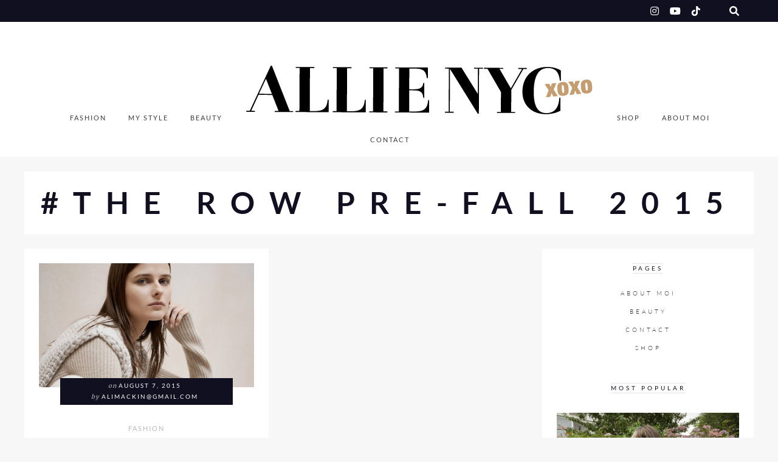

--- FILE ---
content_type: text/html; charset=UTF-8
request_url: https://allienyc.com/tag/the-row-pre-fall-2015/
body_size: 18902
content:
<!DOCTYPE html>

<html lang="en-US">

<head>
	<meta charset="UTF-8">
	<meta name="viewport" content="width=device-width, initial-scale=1">
	<title>The Row Pre-Fall 2015 &#8211; ALLIE NYC</title>
<meta name='robots' content='max-image-preview:large' />
<link rel="alternate" type="application/rss+xml" title="ALLIE NYC &raquo; Feed" href="https://allienyc.com/feed/" />
<link rel="alternate" type="application/rss+xml" title="ALLIE NYC &raquo; Comments Feed" href="https://allienyc.com/comments/feed/" />
<link rel="alternate" type="application/rss+xml" title="ALLIE NYC &raquo; The Row Pre-Fall 2015 Tag Feed" href="https://allienyc.com/tag/the-row-pre-fall-2015/feed/" />
		<!-- This site uses the Google Analytics by MonsterInsights plugin v9.11.1 - Using Analytics tracking - https://www.monsterinsights.com/ -->
		<!-- Note: MonsterInsights is not currently configured on this site. The site owner needs to authenticate with Google Analytics in the MonsterInsights settings panel. -->
					<!-- No tracking code set -->
				<!-- / Google Analytics by MonsterInsights -->
		<script type="text/javascript">
/* <![CDATA[ */
window._wpemojiSettings = {"baseUrl":"https:\/\/s.w.org\/images\/core\/emoji\/14.0.0\/72x72\/","ext":".png","svgUrl":"https:\/\/s.w.org\/images\/core\/emoji\/14.0.0\/svg\/","svgExt":".svg","source":{"concatemoji":"https:\/\/allienyc.com\/wp-includes\/js\/wp-emoji-release.min.js?ver=6.4.7"}};
/*! This file is auto-generated */
!function(i,n){var o,s,e;function c(e){try{var t={supportTests:e,timestamp:(new Date).valueOf()};sessionStorage.setItem(o,JSON.stringify(t))}catch(e){}}function p(e,t,n){e.clearRect(0,0,e.canvas.width,e.canvas.height),e.fillText(t,0,0);var t=new Uint32Array(e.getImageData(0,0,e.canvas.width,e.canvas.height).data),r=(e.clearRect(0,0,e.canvas.width,e.canvas.height),e.fillText(n,0,0),new Uint32Array(e.getImageData(0,0,e.canvas.width,e.canvas.height).data));return t.every(function(e,t){return e===r[t]})}function u(e,t,n){switch(t){case"flag":return n(e,"\ud83c\udff3\ufe0f\u200d\u26a7\ufe0f","\ud83c\udff3\ufe0f\u200b\u26a7\ufe0f")?!1:!n(e,"\ud83c\uddfa\ud83c\uddf3","\ud83c\uddfa\u200b\ud83c\uddf3")&&!n(e,"\ud83c\udff4\udb40\udc67\udb40\udc62\udb40\udc65\udb40\udc6e\udb40\udc67\udb40\udc7f","\ud83c\udff4\u200b\udb40\udc67\u200b\udb40\udc62\u200b\udb40\udc65\u200b\udb40\udc6e\u200b\udb40\udc67\u200b\udb40\udc7f");case"emoji":return!n(e,"\ud83e\udef1\ud83c\udffb\u200d\ud83e\udef2\ud83c\udfff","\ud83e\udef1\ud83c\udffb\u200b\ud83e\udef2\ud83c\udfff")}return!1}function f(e,t,n){var r="undefined"!=typeof WorkerGlobalScope&&self instanceof WorkerGlobalScope?new OffscreenCanvas(300,150):i.createElement("canvas"),a=r.getContext("2d",{willReadFrequently:!0}),o=(a.textBaseline="top",a.font="600 32px Arial",{});return e.forEach(function(e){o[e]=t(a,e,n)}),o}function t(e){var t=i.createElement("script");t.src=e,t.defer=!0,i.head.appendChild(t)}"undefined"!=typeof Promise&&(o="wpEmojiSettingsSupports",s=["flag","emoji"],n.supports={everything:!0,everythingExceptFlag:!0},e=new Promise(function(e){i.addEventListener("DOMContentLoaded",e,{once:!0})}),new Promise(function(t){var n=function(){try{var e=JSON.parse(sessionStorage.getItem(o));if("object"==typeof e&&"number"==typeof e.timestamp&&(new Date).valueOf()<e.timestamp+604800&&"object"==typeof e.supportTests)return e.supportTests}catch(e){}return null}();if(!n){if("undefined"!=typeof Worker&&"undefined"!=typeof OffscreenCanvas&&"undefined"!=typeof URL&&URL.createObjectURL&&"undefined"!=typeof Blob)try{var e="postMessage("+f.toString()+"("+[JSON.stringify(s),u.toString(),p.toString()].join(",")+"));",r=new Blob([e],{type:"text/javascript"}),a=new Worker(URL.createObjectURL(r),{name:"wpTestEmojiSupports"});return void(a.onmessage=function(e){c(n=e.data),a.terminate(),t(n)})}catch(e){}c(n=f(s,u,p))}t(n)}).then(function(e){for(var t in e)n.supports[t]=e[t],n.supports.everything=n.supports.everything&&n.supports[t],"flag"!==t&&(n.supports.everythingExceptFlag=n.supports.everythingExceptFlag&&n.supports[t]);n.supports.everythingExceptFlag=n.supports.everythingExceptFlag&&!n.supports.flag,n.DOMReady=!1,n.readyCallback=function(){n.DOMReady=!0}}).then(function(){return e}).then(function(){var e;n.supports.everything||(n.readyCallback(),(e=n.source||{}).concatemoji?t(e.concatemoji):e.wpemoji&&e.twemoji&&(t(e.twemoji),t(e.wpemoji)))}))}((window,document),window._wpemojiSettings);
/* ]]> */
</script>
<link rel='stylesheet' id='marni-shortcodes-css' href='https://allienyc.com/wp-content/plugins/marni-shortcodes/css/shortcodes.css?ver=screen' type='text/css' media='all' />
<link rel='stylesheet' id='sbr_styles-css' href='https://allienyc.com/wp-content/plugins/reviews-feed/assets/css/sbr-styles.css?ver=1.1.1' type='text/css' media='all' />
<link rel='stylesheet' id='sbi_styles-css' href='https://allienyc.com/wp-content/plugins/instagram-feed/css/sbi-styles.min.css?ver=6.2.10' type='text/css' media='all' />
<style id='wp-emoji-styles-inline-css' type='text/css'>

	img.wp-smiley, img.emoji {
		display: inline !important;
		border: none !important;
		box-shadow: none !important;
		height: 1em !important;
		width: 1em !important;
		margin: 0 0.07em !important;
		vertical-align: -0.1em !important;
		background: none !important;
		padding: 0 !important;
	}
</style>
<link rel='stylesheet' id='wp-block-library-css' href='https://allienyc.com/wp-includes/css/dist/block-library/style.min.css?ver=6.4.7' type='text/css' media='all' />
<style id='classic-theme-styles-inline-css' type='text/css'>
/*! This file is auto-generated */
.wp-block-button__link{color:#fff;background-color:#32373c;border-radius:9999px;box-shadow:none;text-decoration:none;padding:calc(.667em + 2px) calc(1.333em + 2px);font-size:1.125em}.wp-block-file__button{background:#32373c;color:#fff;text-decoration:none}
</style>
<style id='global-styles-inline-css' type='text/css'>
body{--wp--preset--color--black: #000000;--wp--preset--color--cyan-bluish-gray: #abb8c3;--wp--preset--color--white: #ffffff;--wp--preset--color--pale-pink: #f78da7;--wp--preset--color--vivid-red: #cf2e2e;--wp--preset--color--luminous-vivid-orange: #ff6900;--wp--preset--color--luminous-vivid-amber: #fcb900;--wp--preset--color--light-green-cyan: #7bdcb5;--wp--preset--color--vivid-green-cyan: #00d084;--wp--preset--color--pale-cyan-blue: #8ed1fc;--wp--preset--color--vivid-cyan-blue: #0693e3;--wp--preset--color--vivid-purple: #9b51e0;--wp--preset--color--grey: #a9a9ac;--wp--preset--color--anthracite: #3A3A3B;--wp--preset--color--almostblack: #101020;--wp--preset--gradient--vivid-cyan-blue-to-vivid-purple: linear-gradient(135deg,rgba(6,147,227,1) 0%,rgb(155,81,224) 100%);--wp--preset--gradient--light-green-cyan-to-vivid-green-cyan: linear-gradient(135deg,rgb(122,220,180) 0%,rgb(0,208,130) 100%);--wp--preset--gradient--luminous-vivid-amber-to-luminous-vivid-orange: linear-gradient(135deg,rgba(252,185,0,1) 0%,rgba(255,105,0,1) 100%);--wp--preset--gradient--luminous-vivid-orange-to-vivid-red: linear-gradient(135deg,rgba(255,105,0,1) 0%,rgb(207,46,46) 100%);--wp--preset--gradient--very-light-gray-to-cyan-bluish-gray: linear-gradient(135deg,rgb(238,238,238) 0%,rgb(169,184,195) 100%);--wp--preset--gradient--cool-to-warm-spectrum: linear-gradient(135deg,rgb(74,234,220) 0%,rgb(151,120,209) 20%,rgb(207,42,186) 40%,rgb(238,44,130) 60%,rgb(251,105,98) 80%,rgb(254,248,76) 100%);--wp--preset--gradient--blush-light-purple: linear-gradient(135deg,rgb(255,206,236) 0%,rgb(152,150,240) 100%);--wp--preset--gradient--blush-bordeaux: linear-gradient(135deg,rgb(254,205,165) 0%,rgb(254,45,45) 50%,rgb(107,0,62) 100%);--wp--preset--gradient--luminous-dusk: linear-gradient(135deg,rgb(255,203,112) 0%,rgb(199,81,192) 50%,rgb(65,88,208) 100%);--wp--preset--gradient--pale-ocean: linear-gradient(135deg,rgb(255,245,203) 0%,rgb(182,227,212) 50%,rgb(51,167,181) 100%);--wp--preset--gradient--electric-grass: linear-gradient(135deg,rgb(202,248,128) 0%,rgb(113,206,126) 100%);--wp--preset--gradient--midnight: linear-gradient(135deg,rgb(2,3,129) 0%,rgb(40,116,252) 100%);--wp--preset--font-size--small: 12px;--wp--preset--font-size--medium: 20px;--wp--preset--font-size--large: 36px;--wp--preset--font-size--x-large: 42px;--wp--preset--font-size--regular: 16px;--wp--preset--font-size--larger: 50px;--wp--preset--spacing--20: 0.44rem;--wp--preset--spacing--30: 0.67rem;--wp--preset--spacing--40: 1rem;--wp--preset--spacing--50: 1.5rem;--wp--preset--spacing--60: 2.25rem;--wp--preset--spacing--70: 3.38rem;--wp--preset--spacing--80: 5.06rem;--wp--preset--shadow--natural: 6px 6px 9px rgba(0, 0, 0, 0.2);--wp--preset--shadow--deep: 12px 12px 50px rgba(0, 0, 0, 0.4);--wp--preset--shadow--sharp: 6px 6px 0px rgba(0, 0, 0, 0.2);--wp--preset--shadow--outlined: 6px 6px 0px -3px rgba(255, 255, 255, 1), 6px 6px rgba(0, 0, 0, 1);--wp--preset--shadow--crisp: 6px 6px 0px rgba(0, 0, 0, 1);}:where(.is-layout-flex){gap: 0.5em;}:where(.is-layout-grid){gap: 0.5em;}body .is-layout-flow > .alignleft{float: left;margin-inline-start: 0;margin-inline-end: 2em;}body .is-layout-flow > .alignright{float: right;margin-inline-start: 2em;margin-inline-end: 0;}body .is-layout-flow > .aligncenter{margin-left: auto !important;margin-right: auto !important;}body .is-layout-constrained > .alignleft{float: left;margin-inline-start: 0;margin-inline-end: 2em;}body .is-layout-constrained > .alignright{float: right;margin-inline-start: 2em;margin-inline-end: 0;}body .is-layout-constrained > .aligncenter{margin-left: auto !important;margin-right: auto !important;}body .is-layout-constrained > :where(:not(.alignleft):not(.alignright):not(.alignfull)){max-width: var(--wp--style--global--content-size);margin-left: auto !important;margin-right: auto !important;}body .is-layout-constrained > .alignwide{max-width: var(--wp--style--global--wide-size);}body .is-layout-flex{display: flex;}body .is-layout-flex{flex-wrap: wrap;align-items: center;}body .is-layout-flex > *{margin: 0;}body .is-layout-grid{display: grid;}body .is-layout-grid > *{margin: 0;}:where(.wp-block-columns.is-layout-flex){gap: 2em;}:where(.wp-block-columns.is-layout-grid){gap: 2em;}:where(.wp-block-post-template.is-layout-flex){gap: 1.25em;}:where(.wp-block-post-template.is-layout-grid){gap: 1.25em;}.has-black-color{color: var(--wp--preset--color--black) !important;}.has-cyan-bluish-gray-color{color: var(--wp--preset--color--cyan-bluish-gray) !important;}.has-white-color{color: var(--wp--preset--color--white) !important;}.has-pale-pink-color{color: var(--wp--preset--color--pale-pink) !important;}.has-vivid-red-color{color: var(--wp--preset--color--vivid-red) !important;}.has-luminous-vivid-orange-color{color: var(--wp--preset--color--luminous-vivid-orange) !important;}.has-luminous-vivid-amber-color{color: var(--wp--preset--color--luminous-vivid-amber) !important;}.has-light-green-cyan-color{color: var(--wp--preset--color--light-green-cyan) !important;}.has-vivid-green-cyan-color{color: var(--wp--preset--color--vivid-green-cyan) !important;}.has-pale-cyan-blue-color{color: var(--wp--preset--color--pale-cyan-blue) !important;}.has-vivid-cyan-blue-color{color: var(--wp--preset--color--vivid-cyan-blue) !important;}.has-vivid-purple-color{color: var(--wp--preset--color--vivid-purple) !important;}.has-black-background-color{background-color: var(--wp--preset--color--black) !important;}.has-cyan-bluish-gray-background-color{background-color: var(--wp--preset--color--cyan-bluish-gray) !important;}.has-white-background-color{background-color: var(--wp--preset--color--white) !important;}.has-pale-pink-background-color{background-color: var(--wp--preset--color--pale-pink) !important;}.has-vivid-red-background-color{background-color: var(--wp--preset--color--vivid-red) !important;}.has-luminous-vivid-orange-background-color{background-color: var(--wp--preset--color--luminous-vivid-orange) !important;}.has-luminous-vivid-amber-background-color{background-color: var(--wp--preset--color--luminous-vivid-amber) !important;}.has-light-green-cyan-background-color{background-color: var(--wp--preset--color--light-green-cyan) !important;}.has-vivid-green-cyan-background-color{background-color: var(--wp--preset--color--vivid-green-cyan) !important;}.has-pale-cyan-blue-background-color{background-color: var(--wp--preset--color--pale-cyan-blue) !important;}.has-vivid-cyan-blue-background-color{background-color: var(--wp--preset--color--vivid-cyan-blue) !important;}.has-vivid-purple-background-color{background-color: var(--wp--preset--color--vivid-purple) !important;}.has-black-border-color{border-color: var(--wp--preset--color--black) !important;}.has-cyan-bluish-gray-border-color{border-color: var(--wp--preset--color--cyan-bluish-gray) !important;}.has-white-border-color{border-color: var(--wp--preset--color--white) !important;}.has-pale-pink-border-color{border-color: var(--wp--preset--color--pale-pink) !important;}.has-vivid-red-border-color{border-color: var(--wp--preset--color--vivid-red) !important;}.has-luminous-vivid-orange-border-color{border-color: var(--wp--preset--color--luminous-vivid-orange) !important;}.has-luminous-vivid-amber-border-color{border-color: var(--wp--preset--color--luminous-vivid-amber) !important;}.has-light-green-cyan-border-color{border-color: var(--wp--preset--color--light-green-cyan) !important;}.has-vivid-green-cyan-border-color{border-color: var(--wp--preset--color--vivid-green-cyan) !important;}.has-pale-cyan-blue-border-color{border-color: var(--wp--preset--color--pale-cyan-blue) !important;}.has-vivid-cyan-blue-border-color{border-color: var(--wp--preset--color--vivid-cyan-blue) !important;}.has-vivid-purple-border-color{border-color: var(--wp--preset--color--vivid-purple) !important;}.has-vivid-cyan-blue-to-vivid-purple-gradient-background{background: var(--wp--preset--gradient--vivid-cyan-blue-to-vivid-purple) !important;}.has-light-green-cyan-to-vivid-green-cyan-gradient-background{background: var(--wp--preset--gradient--light-green-cyan-to-vivid-green-cyan) !important;}.has-luminous-vivid-amber-to-luminous-vivid-orange-gradient-background{background: var(--wp--preset--gradient--luminous-vivid-amber-to-luminous-vivid-orange) !important;}.has-luminous-vivid-orange-to-vivid-red-gradient-background{background: var(--wp--preset--gradient--luminous-vivid-orange-to-vivid-red) !important;}.has-very-light-gray-to-cyan-bluish-gray-gradient-background{background: var(--wp--preset--gradient--very-light-gray-to-cyan-bluish-gray) !important;}.has-cool-to-warm-spectrum-gradient-background{background: var(--wp--preset--gradient--cool-to-warm-spectrum) !important;}.has-blush-light-purple-gradient-background{background: var(--wp--preset--gradient--blush-light-purple) !important;}.has-blush-bordeaux-gradient-background{background: var(--wp--preset--gradient--blush-bordeaux) !important;}.has-luminous-dusk-gradient-background{background: var(--wp--preset--gradient--luminous-dusk) !important;}.has-pale-ocean-gradient-background{background: var(--wp--preset--gradient--pale-ocean) !important;}.has-electric-grass-gradient-background{background: var(--wp--preset--gradient--electric-grass) !important;}.has-midnight-gradient-background{background: var(--wp--preset--gradient--midnight) !important;}.has-small-font-size{font-size: var(--wp--preset--font-size--small) !important;}.has-medium-font-size{font-size: var(--wp--preset--font-size--medium) !important;}.has-large-font-size{font-size: var(--wp--preset--font-size--large) !important;}.has-x-large-font-size{font-size: var(--wp--preset--font-size--x-large) !important;}
.wp-block-navigation a:where(:not(.wp-element-button)){color: inherit;}
:where(.wp-block-post-template.is-layout-flex){gap: 1.25em;}:where(.wp-block-post-template.is-layout-grid){gap: 1.25em;}
:where(.wp-block-columns.is-layout-flex){gap: 2em;}:where(.wp-block-columns.is-layout-grid){gap: 2em;}
.wp-block-pullquote{font-size: 1.5em;line-height: 1.6;}
</style>
<link rel='stylesheet' id='cntctfrm_form_style-css' href='https://allienyc.com/wp-content/plugins/contact-form-plugin/css/form_style.css?ver=4.2.9' type='text/css' media='all' />
<link rel='stylesheet' id='wordpress-popular-posts-css-css' href='https://allienyc.com/wp-content/plugins/wordpress-popular-posts/assets/css/wpp.css?ver=6.4.2' type='text/css' media='all' />
<link rel='stylesheet' id='parent-style-css' href='https://allienyc.com/wp-content/themes/marni/style.css?ver=6.4.7' type='text/css' media='all' />
<link rel='stylesheet' id='child-style-css' href='https://allienyc.com/wp-content/themes/marni-child/style.css?ver=1.00' type='text/css' media='all' />
<link rel='stylesheet' id='font-awesome6-css' href='https://allienyc.com/wp-content/themes/marni/fonts/fontawesome6/css/all.min.css?ver=screen' type='text/css' media='all' />
<link rel='stylesheet' id='font-awesome-v4shims-css' href='https://allienyc.com/wp-content/themes/marni/fonts/fontawesome6/css/v4-shims.min.css?ver=screen' type='text/css' media='all' />
<link rel='stylesheet' id='iconfont-pe-stroke-css' href='https://allienyc.com/wp-content/themes/marni/fonts/pe-icon-7-stroke/css/pe-icon-7-stroke.css?ver=screen' type='text/css' media='all' />
<link rel='stylesheet' id='iconfont-pe-stroke-helper-css' href='https://allienyc.com/wp-content/themes/marni/fonts/pe-icon-7-stroke/css/helper.css?ver=screen' type='text/css' media='all' />
<link rel='stylesheet' id='owl-carousel-css' href='https://allienyc.com/wp-content/themes/marni/css/owl.carousel.min.css?ver=screen' type='text/css' media='all' />
<link rel='stylesheet' id='lightbox-css' href='https://allienyc.com/wp-content/themes/marni/css/magnific-popup.css?ver=screen' type='text/css' media='all' />
<link rel='stylesheet' id='slicknav-css' href='https://allienyc.com/wp-content/themes/marni/css/slicknav.css?ver=screen' type='text/css' media='all' />
<link rel='stylesheet' id='marni-style-css' href='https://allienyc.com/wp-content/themes/marni-child/style.css?ver=6.4.7' type='text/css' media='all' />
<style id='marni-style-inline-css' type='text/css'>
 
		.menu-logo-centered li.menu-item:nth-child(-n+4),
		.menu-logo-centered li.page-item:nth-child(-n+4) {
	  		order: 0; 
		}

		.menu-logo-centered .menu-item-logo {
		  	order: 1;
			}

		.menu-logo-centered .menu-item,
		.menu-logo-centered .page_item  {
		  	order: 2; 
		}
		
			.home .post-list .entry-wrap, 
			.home .post-list .entry-header, 
			.home article.post-list.even-style:nth-child(even) .entry-wrap, 
			.home article.post-list.even-style:nth-child(even) .entry-header,
			.home article.post-list.even-style:nth-child(even) .entry-meta-wrap,
			.home .post-list .entry-meta-wrap {
				text-align: center;
				}
		
			.home .post-list .entry-wrap {
				align-items: center;
				}
		
	.promoboxes .overlay-content {
		padding-left: 12px;
		} 
	
	
	.custom-bg-color,
	.no-sidebar .entry-content .alignwide.custom-bg-color,
	.no-sidebar .entry-content .alignfull.custom-bg-color {
			background-color: #f7f7f8;
			}

	
</style>
<script type="text/javascript" src="https://allienyc.com/wp-includes/js/jquery/jquery.min.js?ver=3.7.1" id="jquery-core-js"></script>
<script type="text/javascript" src="https://allienyc.com/wp-includes/js/jquery/jquery-migrate.min.js?ver=3.4.1" id="jquery-migrate-js"></script>
<script type="text/javascript" src="https://allienyc.com/wp-content/plugins/wp-hide-post/public/js/wp-hide-post-public.js?ver=2.0.10" id="wp-hide-post-js"></script>
<script type="application/json" id="wpp-json">

{"sampling_active":0,"sampling_rate":100,"ajax_url":"https:\/\/allienyc.com\/wp-json\/wordpress-popular-posts\/v1\/popular-posts","api_url":"https:\/\/allienyc.com\/wp-json\/wordpress-popular-posts","ID":0,"token":"19fb4a5b4b","lang":0,"debug":0}

</script>
<script type="text/javascript" src="https://allienyc.com/wp-content/plugins/wordpress-popular-posts/assets/js/wpp.min.js?ver=6.4.2" id="wpp-js-js"></script>
<link rel="https://api.w.org/" href="https://allienyc.com/wp-json/" /><link rel="alternate" type="application/json" href="https://allienyc.com/wp-json/wp/v2/tags/1173" /><link rel="EditURI" type="application/rsd+xml" title="RSD" href="https://allienyc.com/xmlrpc.php?rsd" />
<meta name="generator" content="WordPress 6.4.7" />
            <style id="wpp-loading-animation-styles">@-webkit-keyframes bgslide{from{background-position-x:0}to{background-position-x:-200%}}@keyframes bgslide{from{background-position-x:0}to{background-position-x:-200%}}.wpp-widget-placeholder,.wpp-widget-block-placeholder,.wpp-shortcode-placeholder{margin:0 auto;width:60px;height:3px;background:#dd3737;background:linear-gradient(90deg,#dd3737 0%,#571313 10%,#dd3737 100%);background-size:200% auto;border-radius:3px;-webkit-animation:bgslide 1s infinite linear;animation:bgslide 1s infinite linear}</style>
            <!-- All in one Favicon 4.8 --><link rel="icon" href="http://allienyc.com/wp-content/uploads/2013/11/alliefavicon.png" type="image/png"/>

<!-- Google Universal Analytics for WordPress v2.4.3 -->

<script>

	(function(i,s,o,g,r,a,m){i['GoogleAnalyticsObject']=r;i[r]=i[r]||function(){
	(i[r].q=i[r].q||[]).push(arguments)},i[r].l=1*new Date();a=s.createElement(o),
	m=s.getElementsByTagName(o)[0];a.async=1;a.src=g;m.parentNode.insertBefore(a,m)
	})(window,document,'script','//www.google-analytics.com/analytics.js','ga');

	ga('create', 'UA-35187347-4', 'auto');

	ga('set', 'anonymizeIp', true);

	ga('require', 'displayfeatures');
	ga('set', 'forceSSL', true);
	ga('send', 'pageview');

</script>
<!-- Google Universal Analytics for WordPress v2.4.3 - https://wordpress.org/plugins/google-universal-analytics -->


<script type="text/javascript">

	jQuery(document).ready(function(e) {
    jQuery('a').click(function(e) {
		var $this = jQuery(this);
      	var href = $this.prop('href').split('?')[0];
		var ext = href.split('.').pop();
		if ('xls,xlsx,doc,docx,ppt,pot,pptx,pdf,pub,txt,zip,rar,tar,7z,gz,exe,wma,mov,avi,wmv,wav,mp3,midi,csv,tsv,jar,psd,pdn,ai,pez,wwf,torrent,cbr'.split(',').indexOf(ext) !== -1) {		
        ga('send', 'event', 'Download', ext, href);
      }
	  if (href.toLowerCase().indexOf('mailto:') === 0) {
        ga('send', 'event', 'Mailto', href.substr(7));
      }
	  if (href.toLowerCase().indexOf('tel:') === 0) {
        ga('send', 'event', 'Phone number', href.substr(4));
      }
      if ((this.protocol === 'http:' || this.protocol === 'https:') && this.hostname.indexOf(document.location.hostname) === -1) {
        ga('send', 'event', 'Outbound', this.hostname, this.pathname);
      }
	});
});

</script>

<link rel="icon" href="https://allienyc.com/wp-content/uploads/2018/03/cropped-favicon-32x32.png" sizes="32x32" />
<link rel="icon" href="https://allienyc.com/wp-content/uploads/2018/03/cropped-favicon-192x192.png" sizes="192x192" />
<link rel="apple-touch-icon" href="https://allienyc.com/wp-content/uploads/2018/03/cropped-favicon-180x180.png" />
<meta name="msapplication-TileImage" content="https://allienyc.com/wp-content/uploads/2018/03/cropped-favicon-270x270.png" />
<style id="kirki-inline-styles">.footer-logo img{max-height:40px;}.owl-item, .owl-carousel .owl-stage-outer{height:540px;}.home .post-list .tnail{flex-basis:63%;}.archive .post-list .tnail{flex-basis:40%;}.category-header.overlay{min-height:360px;}.entry-header.overlay{min-height:720px;}.single .site-content.fullwidth-narrow{max-width:1056px;}.footer-info-wrap,.search-field,.widget_recent_comments .comment-author-link,.widget_recent_comments .recentcomments a,body,cite.fn,input,ol,p,select,textarea,ul{font-family:Lato;font-size:16px;font-weight:300;line-height:1.75em;}.content-box-wysiwyg.heading,.dropcap,.post-title-small,.wp-block-cover-image-text,h1,h2,h3,h4,h5,h6{font-family:Playfair Display;font-weight:400;text-transform:none;}.page-title{font-size:3.125em;line-height:1.1em;}.archive-page-title{font-family:Lato;font-size:3.125em;font-weight:700;letter-spacing:24px;line-height:1.1em;text-transform:uppercase;}.entry-title{font-size:1.618em;line-height:1.3em;}.single .entry-title{font-size:2.618em;line-height:1.2em;}.post-title-small,.wpp-post-title{font-size:1.1em;line-height:1.4em;}h1{font-size:3.125em;line-height:1.1em;}h2{font-size:2.618em;line-height:1.2em;}h3{font-size:1.931em;line-height:1.2em;}h4{font-size:1.618em;line-height:1.75em;}h5{font-size:1.194em;line-height:1.75em;}h6{font-size:1em;line-height:1.75em;}#reply-title,.comments-title,.section-title,.widget-title{font-family:Lato;font-size:0.6em;font-weight:400;letter-spacing:4px;line-height:1em;text-transform:uppercase;}.entry-meta, .post-info, .post-info-small .post-info a, .categories a{font-family:Lato;font-weight:400;letter-spacing:2px;text-transform:uppercase;}.post-date.pretty-date, .popular-post-thumb-small::before, .popular-post-thumb-small::before, li.show-counter .popular-post-text::before{font-family:Lato;font-weight:700;text-transform:uppercase;}.post-info .serif-italic{font-family:Merriweather;font-size:1em;font-weight:400;font-style:italic;letter-spacing:1px;}.post-tag{font-family:Lato;font-size:11px;font-weight:300;font-style:italic;line-height:19px;background-color:#101020;}.post-tag .post-tag-hashtag, .post-tags a, .post-tags a:link, .post-tags a:active, .post-tags a:focus, .post-tags a:visited{color:#ffffff;}.main-navigation ul li a{font-family:Lato;font-size:0.7em;font-weight:400;letter-spacing:2px;text-transform:uppercase;}footer .social-footer a{font-family:Lato;font-size:0.6em;font-weight:300;letter-spacing:1px;text-transform:uppercase;}.footer-info-wrap{font-size:0.7em;letter-spacing:2px;text-transform:uppercase;color:#ffffff;}.button,.button-outline,.wc-proceed-to-checkout,button,input[type="button"],input[type="reset"],input[type="submit"]{font-family:Lato;letter-spacing:2px;text-transform:uppercase;}.wp-caption-text, .wp-block-image figcaption, .wp-block-audio figcaption, .wp-block-video figcaption{font-family:Lato;font-size:0.7em;font-weight:300;letter-spacing:1px;text-transform:uppercase;}label{font-size:0.7em;letter-spacing:2px;text-transform:uppercase;}.woocommerce h1.page-title,.woocommerce-cart h1.page-title,.woocommerce-checkout h1.page-title{font-family:Lato;font-size:36px;font-weight:300;letter-spacing:2px;text-align:center;text-transform:uppercase;}.woocommerce .entry-summary h1.product_title,.woocommerce .product h2.woocommerce-loop-product__title,.woocommerce .product h3,.woocommerce .widget .product-title,.woocommerce .widget_shopping_cart .mini_cart_item a,.woocommerce h2.woocommerce-loop-category__title,.woocommerce-cart td.product-name a{font-family:Lato;font-weight:300;letter-spacing:2px;text-transform:uppercase;}.woocommerce .product h2.woocommerce-loop-product__title,.woocommerce .product h3,.woocommerce h2.woocommerce-loop-category__title{font-size:13px;line-height:1.9em;}.woocommerce .entry-summary h1.product_title{font-size:2em;}body, p, input, select, textarea, .dropcap, .main-navigation ul li a, .main-navigation ul li a:link, .main-navigation ul li a:focus, .main-navigation ul li a:active, .woocommerce-cart .entry-content .woocommerce-cart-form .cart_item a, .woocommerce .price, .entry-meta-single a, .entry-meta-single a:link, .entry-meta-single a:active, .entry-meta-single a:visited{color:#3a3a3b;}.comment-text a,.entry-content a:not(.button):not(.wp-block-button__link),.textwidget a{color:#ffb5b5;}.comment-text a:hover, .blog .post-share i:hover, .post-share a i:hover, .social_widget a i:hover,.entry-content a:not(.button):hover:not(.wp-block-button__link):hover,.widget-area a:hover{color:#a9a9ac;}.post-tag:hover{background-color:#a9a9ac;}.comment-text a,.entry-content a,.entry-content a:active,.entry-content a:focus,.entry-content a:link:not(.wp-block-button__link),.entry-content a:not(.wp-block-button__link),.textwidget a{border-bottom:1px solid #101020;}h1, h2, h3, h4, h5, h6, h1 a, h2 a, h3 a, h4 a, h5 a, h6 a, h1 a:link, h2 a:link, h3 a:link, h4 a:link, h5 a:link, h6 a:link, .site-title a, .site-title a:link, .site-title a:focus, .site-titlea:active, .site-title a:hover, h1 a:visited, h2 a:visited, h3 a:visited, h4 a:visited, h5 a:visited, h6 a:visited, .post-title-small, .post-title-small a, .single .entry-title, .post-title-small,.wpp-post-title{color:#101020;}h1 a:hover, h2 a:hover, h3 a:hover, h4 a:hover, h5 a:hover, h6 a:hover, .site-title a:hover, .post-title-small:hover, .post-title-small a:hover{color:#ffb5b5;}.button:not(.button-outline), a.button:not(.button-outline), .reply, .reply-button a, input[type="button"], input[type="reset"], input[type="submit"], .wc-proceed-to-checkout{background-color:#242434;border-color:#242434;}.button:hover, a.button:hover, .reply:hover, .reply-button a:hover, input[type="button"]:hover, input[type="reset"]:hover, input[type="submit"]:hover, .wc-proceed-to-checkout:hover{background-color:#a9a9ac;border-color:#a9a9ac;}.button-more.button-outline:hover,.button-outline:hover,a.button.button-outline:hover{background-color:#242434;border-color:#242434;}.button-more.button-outline,.button-outline,a.button.button-outline{color:#242434;border-color:#aaaaaa;}.slider.dark .entry-meta-bgcolor.has-slider-meta, .home #primary .entry-meta-bgcolor.has-home-meta, .blog #primary .entry-meta-bgcolor.has-home-meta, .archive #primary .entry-meta-bgcolor.has-archive-meta, .search #primary .entry-meta-bgcolor.has-archive-meta, .featured-post .entry-meta-bgcolor{background-color:#101020;}.slider.dark .entry-meta-bgcolor.has-slider-meta, .home #primary .entry-meta-bgcolor.has-home-meta, .blog #primary .entry-meta-bgcolor.has-home-meta, .archive #primary .entry-meta-bgcolor.has-archive-meta, .search #primary .entry-meta-bgcolor.has-archive-meta, .featured-post .entry-meta-bgcolor, .slider.dark .entry-meta-bgcolor.has-slider-meta a, .home #primary .entry-meta-bgcolor.has-home-meta a, .blog #primary .entry-meta-bgcolor.has-home-meta a, .archive #primary .entry-meta-bgcolor.has-archive-meta a, .search #primary .entry-meta-bgcolor.has-archive-meta a, .featured-post .entry-meta-bgcolor a, .slider.dark .entry-meta-bgcolor.has-slider-meta .serif-italic, .home #primary .entry-meta-bgcolor.has-home-meta .serif-italic, .blog #primary .entry-meta-bgcolor.has-home-meta .serif-italic, .archive #primary .entry-meta-bgcolor.has-archive-meta .serif-italic, .search #primary .entry-meta-bgcolor.has-archive-meta .serif-italic, .featured-post .entry-meta-bgcolor .serif-italic{color:#ffffff;}.slider.dark .entry-meta-bgcolor.has-slider-meta a:hover, .home #primary .entry-meta-bgcolor.has-home-meta a:hover, .blog #primary .entry-meta-bgcolor.has-home-meta a:hover, .archive #primary .entry-meta-bgcolor.has-archive-meta a:hover, .search #primary .entry-meta-bgcolor.has-archive-meta a:hover, .featured-post .entry-meta-bgcolor a:hover{color:#ffb5b5;}.topbar{background-color:#101020;}.topbar-content i, .topbar-content a, .topbar .cart-contents:before, .topbar .cart-contents-count, .topbar-content .main-navigation ul li a, .topbar-content .main-navigation ul li a:link, .topbar-content .main-navigation ul li a:focus, .topbar-content .main-navigation ul li a:active{color:#ffffff;}.topbar-content i:hover, .topbar-content a:hover, .cart-contents:hover:before{color:#ffb5b5;}.main-navigation ul li a:hover{color:#a9a9ac;}.main-navigation .sub-menu,.main-navigation .children{background-color:#101020;}.main-navigation ul.sub-menu li a, .main-navigation ul.children li a{color:#ffffff;}.main-navigation ul.sub-menu li a:hover,.main-navigation ul.children li a:hover{color:#ffb5b5;}.comment-text li:before,.entry-content li:before{color:#b9b9bc;}.footer-wrap{background-color:#101020;}.footer-info-wrap a:hover{color:#ffb5b5;}.top-image-wrap{min-height:540px;}.top-image-content{font-size:68px;font-weight:400;letter-spacing:12px;line-height:1;text-transform:uppercase;color:#101020;background:rgba(32, 32, 36, 0);}.promoboxes .overlay-content{font-family:Lato;font-size:1em;font-weight:300;letter-spacing:6px;line-height:1.5em;text-transform:uppercase;color:#ffffff;background:rgba(32, 32, 36, 0);}.promoboxes .color-overlay{background:rgba(32, 32, 36, 0.12);}@media (max-width: 767px){.text-logo .site-title, .text-logo .site-title a{font-size:1.6em;}.archive-page-title{font-size:2.618em;line-height:1.3em;letter-spacing:8px;}}/* latin-ext */
@font-face {
  font-family: 'Lato';
  font-style: italic;
  font-weight: 300;
  font-display: swap;
  src: url(https://allienyc.com/wp-content/fonts/lato/S6u_w4BMUTPHjxsI9w2_FQft1dw.woff2) format('woff2');
  unicode-range: U+0100-02BA, U+02BD-02C5, U+02C7-02CC, U+02CE-02D7, U+02DD-02FF, U+0304, U+0308, U+0329, U+1D00-1DBF, U+1E00-1E9F, U+1EF2-1EFF, U+2020, U+20A0-20AB, U+20AD-20C0, U+2113, U+2C60-2C7F, U+A720-A7FF;
}
/* latin */
@font-face {
  font-family: 'Lato';
  font-style: italic;
  font-weight: 300;
  font-display: swap;
  src: url(https://allienyc.com/wp-content/fonts/lato/S6u_w4BMUTPHjxsI9w2_Gwft.woff2) format('woff2');
  unicode-range: U+0000-00FF, U+0131, U+0152-0153, U+02BB-02BC, U+02C6, U+02DA, U+02DC, U+0304, U+0308, U+0329, U+2000-206F, U+20AC, U+2122, U+2191, U+2193, U+2212, U+2215, U+FEFF, U+FFFD;
}
/* latin-ext */
@font-face {
  font-family: 'Lato';
  font-style: normal;
  font-weight: 300;
  font-display: swap;
  src: url(https://allienyc.com/wp-content/fonts/lato/S6u9w4BMUTPHh7USSwaPGR_p.woff2) format('woff2');
  unicode-range: U+0100-02BA, U+02BD-02C5, U+02C7-02CC, U+02CE-02D7, U+02DD-02FF, U+0304, U+0308, U+0329, U+1D00-1DBF, U+1E00-1E9F, U+1EF2-1EFF, U+2020, U+20A0-20AB, U+20AD-20C0, U+2113, U+2C60-2C7F, U+A720-A7FF;
}
/* latin */
@font-face {
  font-family: 'Lato';
  font-style: normal;
  font-weight: 300;
  font-display: swap;
  src: url(https://allienyc.com/wp-content/fonts/lato/S6u9w4BMUTPHh7USSwiPGQ.woff2) format('woff2');
  unicode-range: U+0000-00FF, U+0131, U+0152-0153, U+02BB-02BC, U+02C6, U+02DA, U+02DC, U+0304, U+0308, U+0329, U+2000-206F, U+20AC, U+2122, U+2191, U+2193, U+2212, U+2215, U+FEFF, U+FFFD;
}
/* latin-ext */
@font-face {
  font-family: 'Lato';
  font-style: normal;
  font-weight: 400;
  font-display: swap;
  src: url(https://allienyc.com/wp-content/fonts/lato/S6uyw4BMUTPHjxAwXjeu.woff2) format('woff2');
  unicode-range: U+0100-02BA, U+02BD-02C5, U+02C7-02CC, U+02CE-02D7, U+02DD-02FF, U+0304, U+0308, U+0329, U+1D00-1DBF, U+1E00-1E9F, U+1EF2-1EFF, U+2020, U+20A0-20AB, U+20AD-20C0, U+2113, U+2C60-2C7F, U+A720-A7FF;
}
/* latin */
@font-face {
  font-family: 'Lato';
  font-style: normal;
  font-weight: 400;
  font-display: swap;
  src: url(https://allienyc.com/wp-content/fonts/lato/S6uyw4BMUTPHjx4wXg.woff2) format('woff2');
  unicode-range: U+0000-00FF, U+0131, U+0152-0153, U+02BB-02BC, U+02C6, U+02DA, U+02DC, U+0304, U+0308, U+0329, U+2000-206F, U+20AC, U+2122, U+2191, U+2193, U+2212, U+2215, U+FEFF, U+FFFD;
}
/* latin-ext */
@font-face {
  font-family: 'Lato';
  font-style: normal;
  font-weight: 700;
  font-display: swap;
  src: url(https://allienyc.com/wp-content/fonts/lato/S6u9w4BMUTPHh6UVSwaPGR_p.woff2) format('woff2');
  unicode-range: U+0100-02BA, U+02BD-02C5, U+02C7-02CC, U+02CE-02D7, U+02DD-02FF, U+0304, U+0308, U+0329, U+1D00-1DBF, U+1E00-1E9F, U+1EF2-1EFF, U+2020, U+20A0-20AB, U+20AD-20C0, U+2113, U+2C60-2C7F, U+A720-A7FF;
}
/* latin */
@font-face {
  font-family: 'Lato';
  font-style: normal;
  font-weight: 700;
  font-display: swap;
  src: url(https://allienyc.com/wp-content/fonts/lato/S6u9w4BMUTPHh6UVSwiPGQ.woff2) format('woff2');
  unicode-range: U+0000-00FF, U+0131, U+0152-0153, U+02BB-02BC, U+02C6, U+02DA, U+02DC, U+0304, U+0308, U+0329, U+2000-206F, U+20AC, U+2122, U+2191, U+2193, U+2212, U+2215, U+FEFF, U+FFFD;
}/* cyrillic */
@font-face {
  font-family: 'Playfair Display';
  font-style: normal;
  font-weight: 400;
  font-display: swap;
  src: url(https://allienyc.com/wp-content/fonts/playfair-display/nuFvD-vYSZviVYUb_rj3ij__anPXJzDwcbmjWBN2PKdFvXDTbtPY_Q.woff2) format('woff2');
  unicode-range: U+0301, U+0400-045F, U+0490-0491, U+04B0-04B1, U+2116;
}
/* vietnamese */
@font-face {
  font-family: 'Playfair Display';
  font-style: normal;
  font-weight: 400;
  font-display: swap;
  src: url(https://allienyc.com/wp-content/fonts/playfair-display/nuFvD-vYSZviVYUb_rj3ij__anPXJzDwcbmjWBN2PKdFvXDYbtPY_Q.woff2) format('woff2');
  unicode-range: U+0102-0103, U+0110-0111, U+0128-0129, U+0168-0169, U+01A0-01A1, U+01AF-01B0, U+0300-0301, U+0303-0304, U+0308-0309, U+0323, U+0329, U+1EA0-1EF9, U+20AB;
}
/* latin-ext */
@font-face {
  font-family: 'Playfair Display';
  font-style: normal;
  font-weight: 400;
  font-display: swap;
  src: url(https://allienyc.com/wp-content/fonts/playfair-display/nuFvD-vYSZviVYUb_rj3ij__anPXJzDwcbmjWBN2PKdFvXDZbtPY_Q.woff2) format('woff2');
  unicode-range: U+0100-02BA, U+02BD-02C5, U+02C7-02CC, U+02CE-02D7, U+02DD-02FF, U+0304, U+0308, U+0329, U+1D00-1DBF, U+1E00-1E9F, U+1EF2-1EFF, U+2020, U+20A0-20AB, U+20AD-20C0, U+2113, U+2C60-2C7F, U+A720-A7FF;
}
/* latin */
@font-face {
  font-family: 'Playfair Display';
  font-style: normal;
  font-weight: 400;
  font-display: swap;
  src: url(https://allienyc.com/wp-content/fonts/playfair-display/nuFvD-vYSZviVYUb_rj3ij__anPXJzDwcbmjWBN2PKdFvXDXbtM.woff2) format('woff2');
  unicode-range: U+0000-00FF, U+0131, U+0152-0153, U+02BB-02BC, U+02C6, U+02DA, U+02DC, U+0304, U+0308, U+0329, U+2000-206F, U+20AC, U+2122, U+2191, U+2193, U+2212, U+2215, U+FEFF, U+FFFD;
}/* cyrillic-ext */
@font-face {
  font-family: 'Merriweather';
  font-style: normal;
  font-weight: 400;
  font-stretch: 100%;
  font-display: swap;
  src: url(https://allienyc.com/wp-content/fonts/merriweather/u-4D0qyriQwlOrhSvowK_l5UcA6zuSYEqOzpPe3HOZJ5eX1WtLaQwmYiScCmDxhtNOKl8yDr3icaGV31GvU.woff2) format('woff2');
  unicode-range: U+0460-052F, U+1C80-1C8A, U+20B4, U+2DE0-2DFF, U+A640-A69F, U+FE2E-FE2F;
}
/* cyrillic */
@font-face {
  font-family: 'Merriweather';
  font-style: normal;
  font-weight: 400;
  font-stretch: 100%;
  font-display: swap;
  src: url(https://allienyc.com/wp-content/fonts/merriweather/u-4D0qyriQwlOrhSvowK_l5UcA6zuSYEqOzpPe3HOZJ5eX1WtLaQwmYiScCmDxhtNOKl8yDr3icaEF31GvU.woff2) format('woff2');
  unicode-range: U+0301, U+0400-045F, U+0490-0491, U+04B0-04B1, U+2116;
}
/* vietnamese */
@font-face {
  font-family: 'Merriweather';
  font-style: normal;
  font-weight: 400;
  font-stretch: 100%;
  font-display: swap;
  src: url(https://allienyc.com/wp-content/fonts/merriweather/u-4D0qyriQwlOrhSvowK_l5UcA6zuSYEqOzpPe3HOZJ5eX1WtLaQwmYiScCmDxhtNOKl8yDr3icaG131GvU.woff2) format('woff2');
  unicode-range: U+0102-0103, U+0110-0111, U+0128-0129, U+0168-0169, U+01A0-01A1, U+01AF-01B0, U+0300-0301, U+0303-0304, U+0308-0309, U+0323, U+0329, U+1EA0-1EF9, U+20AB;
}
/* latin-ext */
@font-face {
  font-family: 'Merriweather';
  font-style: normal;
  font-weight: 400;
  font-stretch: 100%;
  font-display: swap;
  src: url(https://allienyc.com/wp-content/fonts/merriweather/u-4D0qyriQwlOrhSvowK_l5UcA6zuSYEqOzpPe3HOZJ5eX1WtLaQwmYiScCmDxhtNOKl8yDr3icaGl31GvU.woff2) format('woff2');
  unicode-range: U+0100-02BA, U+02BD-02C5, U+02C7-02CC, U+02CE-02D7, U+02DD-02FF, U+0304, U+0308, U+0329, U+1D00-1DBF, U+1E00-1E9F, U+1EF2-1EFF, U+2020, U+20A0-20AB, U+20AD-20C0, U+2113, U+2C60-2C7F, U+A720-A7FF;
}
/* latin */
@font-face {
  font-family: 'Merriweather';
  font-style: normal;
  font-weight: 400;
  font-stretch: 100%;
  font-display: swap;
  src: url(https://allienyc.com/wp-content/fonts/merriweather/u-4D0qyriQwlOrhSvowK_l5UcA6zuSYEqOzpPe3HOZJ5eX1WtLaQwmYiScCmDxhtNOKl8yDr3icaFF31.woff2) format('woff2');
  unicode-range: U+0000-00FF, U+0131, U+0152-0153, U+02BB-02BC, U+02C6, U+02DA, U+02DC, U+0304, U+0308, U+0329, U+2000-206F, U+20AC, U+2122, U+2191, U+2193, U+2212, U+2215, U+FEFF, U+FFFD;
}/* latin-ext */
@font-face {
  font-family: 'Lato';
  font-style: italic;
  font-weight: 300;
  font-display: swap;
  src: url(https://allienyc.com/wp-content/fonts/lato/S6u_w4BMUTPHjxsI9w2_FQft1dw.woff2) format('woff2');
  unicode-range: U+0100-02BA, U+02BD-02C5, U+02C7-02CC, U+02CE-02D7, U+02DD-02FF, U+0304, U+0308, U+0329, U+1D00-1DBF, U+1E00-1E9F, U+1EF2-1EFF, U+2020, U+20A0-20AB, U+20AD-20C0, U+2113, U+2C60-2C7F, U+A720-A7FF;
}
/* latin */
@font-face {
  font-family: 'Lato';
  font-style: italic;
  font-weight: 300;
  font-display: swap;
  src: url(https://allienyc.com/wp-content/fonts/lato/S6u_w4BMUTPHjxsI9w2_Gwft.woff2) format('woff2');
  unicode-range: U+0000-00FF, U+0131, U+0152-0153, U+02BB-02BC, U+02C6, U+02DA, U+02DC, U+0304, U+0308, U+0329, U+2000-206F, U+20AC, U+2122, U+2191, U+2193, U+2212, U+2215, U+FEFF, U+FFFD;
}
/* latin-ext */
@font-face {
  font-family: 'Lato';
  font-style: normal;
  font-weight: 300;
  font-display: swap;
  src: url(https://allienyc.com/wp-content/fonts/lato/S6u9w4BMUTPHh7USSwaPGR_p.woff2) format('woff2');
  unicode-range: U+0100-02BA, U+02BD-02C5, U+02C7-02CC, U+02CE-02D7, U+02DD-02FF, U+0304, U+0308, U+0329, U+1D00-1DBF, U+1E00-1E9F, U+1EF2-1EFF, U+2020, U+20A0-20AB, U+20AD-20C0, U+2113, U+2C60-2C7F, U+A720-A7FF;
}
/* latin */
@font-face {
  font-family: 'Lato';
  font-style: normal;
  font-weight: 300;
  font-display: swap;
  src: url(https://allienyc.com/wp-content/fonts/lato/S6u9w4BMUTPHh7USSwiPGQ.woff2) format('woff2');
  unicode-range: U+0000-00FF, U+0131, U+0152-0153, U+02BB-02BC, U+02C6, U+02DA, U+02DC, U+0304, U+0308, U+0329, U+2000-206F, U+20AC, U+2122, U+2191, U+2193, U+2212, U+2215, U+FEFF, U+FFFD;
}
/* latin-ext */
@font-face {
  font-family: 'Lato';
  font-style: normal;
  font-weight: 400;
  font-display: swap;
  src: url(https://allienyc.com/wp-content/fonts/lato/S6uyw4BMUTPHjxAwXjeu.woff2) format('woff2');
  unicode-range: U+0100-02BA, U+02BD-02C5, U+02C7-02CC, U+02CE-02D7, U+02DD-02FF, U+0304, U+0308, U+0329, U+1D00-1DBF, U+1E00-1E9F, U+1EF2-1EFF, U+2020, U+20A0-20AB, U+20AD-20C0, U+2113, U+2C60-2C7F, U+A720-A7FF;
}
/* latin */
@font-face {
  font-family: 'Lato';
  font-style: normal;
  font-weight: 400;
  font-display: swap;
  src: url(https://allienyc.com/wp-content/fonts/lato/S6uyw4BMUTPHjx4wXg.woff2) format('woff2');
  unicode-range: U+0000-00FF, U+0131, U+0152-0153, U+02BB-02BC, U+02C6, U+02DA, U+02DC, U+0304, U+0308, U+0329, U+2000-206F, U+20AC, U+2122, U+2191, U+2193, U+2212, U+2215, U+FEFF, U+FFFD;
}
/* latin-ext */
@font-face {
  font-family: 'Lato';
  font-style: normal;
  font-weight: 700;
  font-display: swap;
  src: url(https://allienyc.com/wp-content/fonts/lato/S6u9w4BMUTPHh6UVSwaPGR_p.woff2) format('woff2');
  unicode-range: U+0100-02BA, U+02BD-02C5, U+02C7-02CC, U+02CE-02D7, U+02DD-02FF, U+0304, U+0308, U+0329, U+1D00-1DBF, U+1E00-1E9F, U+1EF2-1EFF, U+2020, U+20A0-20AB, U+20AD-20C0, U+2113, U+2C60-2C7F, U+A720-A7FF;
}
/* latin */
@font-face {
  font-family: 'Lato';
  font-style: normal;
  font-weight: 700;
  font-display: swap;
  src: url(https://allienyc.com/wp-content/fonts/lato/S6u9w4BMUTPHh6UVSwiPGQ.woff2) format('woff2');
  unicode-range: U+0000-00FF, U+0131, U+0152-0153, U+02BB-02BC, U+02C6, U+02DA, U+02DC, U+0304, U+0308, U+0329, U+2000-206F, U+20AC, U+2122, U+2191, U+2193, U+2212, U+2215, U+FEFF, U+FFFD;
}/* cyrillic */
@font-face {
  font-family: 'Playfair Display';
  font-style: normal;
  font-weight: 400;
  font-display: swap;
  src: url(https://allienyc.com/wp-content/fonts/playfair-display/nuFvD-vYSZviVYUb_rj3ij__anPXJzDwcbmjWBN2PKdFvXDTbtPY_Q.woff2) format('woff2');
  unicode-range: U+0301, U+0400-045F, U+0490-0491, U+04B0-04B1, U+2116;
}
/* vietnamese */
@font-face {
  font-family: 'Playfair Display';
  font-style: normal;
  font-weight: 400;
  font-display: swap;
  src: url(https://allienyc.com/wp-content/fonts/playfair-display/nuFvD-vYSZviVYUb_rj3ij__anPXJzDwcbmjWBN2PKdFvXDYbtPY_Q.woff2) format('woff2');
  unicode-range: U+0102-0103, U+0110-0111, U+0128-0129, U+0168-0169, U+01A0-01A1, U+01AF-01B0, U+0300-0301, U+0303-0304, U+0308-0309, U+0323, U+0329, U+1EA0-1EF9, U+20AB;
}
/* latin-ext */
@font-face {
  font-family: 'Playfair Display';
  font-style: normal;
  font-weight: 400;
  font-display: swap;
  src: url(https://allienyc.com/wp-content/fonts/playfair-display/nuFvD-vYSZviVYUb_rj3ij__anPXJzDwcbmjWBN2PKdFvXDZbtPY_Q.woff2) format('woff2');
  unicode-range: U+0100-02BA, U+02BD-02C5, U+02C7-02CC, U+02CE-02D7, U+02DD-02FF, U+0304, U+0308, U+0329, U+1D00-1DBF, U+1E00-1E9F, U+1EF2-1EFF, U+2020, U+20A0-20AB, U+20AD-20C0, U+2113, U+2C60-2C7F, U+A720-A7FF;
}
/* latin */
@font-face {
  font-family: 'Playfair Display';
  font-style: normal;
  font-weight: 400;
  font-display: swap;
  src: url(https://allienyc.com/wp-content/fonts/playfair-display/nuFvD-vYSZviVYUb_rj3ij__anPXJzDwcbmjWBN2PKdFvXDXbtM.woff2) format('woff2');
  unicode-range: U+0000-00FF, U+0131, U+0152-0153, U+02BB-02BC, U+02C6, U+02DA, U+02DC, U+0304, U+0308, U+0329, U+2000-206F, U+20AC, U+2122, U+2191, U+2193, U+2212, U+2215, U+FEFF, U+FFFD;
}/* cyrillic-ext */
@font-face {
  font-family: 'Merriweather';
  font-style: normal;
  font-weight: 400;
  font-stretch: 100%;
  font-display: swap;
  src: url(https://allienyc.com/wp-content/fonts/merriweather/u-4D0qyriQwlOrhSvowK_l5UcA6zuSYEqOzpPe3HOZJ5eX1WtLaQwmYiScCmDxhtNOKl8yDr3icaGV31GvU.woff2) format('woff2');
  unicode-range: U+0460-052F, U+1C80-1C8A, U+20B4, U+2DE0-2DFF, U+A640-A69F, U+FE2E-FE2F;
}
/* cyrillic */
@font-face {
  font-family: 'Merriweather';
  font-style: normal;
  font-weight: 400;
  font-stretch: 100%;
  font-display: swap;
  src: url(https://allienyc.com/wp-content/fonts/merriweather/u-4D0qyriQwlOrhSvowK_l5UcA6zuSYEqOzpPe3HOZJ5eX1WtLaQwmYiScCmDxhtNOKl8yDr3icaEF31GvU.woff2) format('woff2');
  unicode-range: U+0301, U+0400-045F, U+0490-0491, U+04B0-04B1, U+2116;
}
/* vietnamese */
@font-face {
  font-family: 'Merriweather';
  font-style: normal;
  font-weight: 400;
  font-stretch: 100%;
  font-display: swap;
  src: url(https://allienyc.com/wp-content/fonts/merriweather/u-4D0qyriQwlOrhSvowK_l5UcA6zuSYEqOzpPe3HOZJ5eX1WtLaQwmYiScCmDxhtNOKl8yDr3icaG131GvU.woff2) format('woff2');
  unicode-range: U+0102-0103, U+0110-0111, U+0128-0129, U+0168-0169, U+01A0-01A1, U+01AF-01B0, U+0300-0301, U+0303-0304, U+0308-0309, U+0323, U+0329, U+1EA0-1EF9, U+20AB;
}
/* latin-ext */
@font-face {
  font-family: 'Merriweather';
  font-style: normal;
  font-weight: 400;
  font-stretch: 100%;
  font-display: swap;
  src: url(https://allienyc.com/wp-content/fonts/merriweather/u-4D0qyriQwlOrhSvowK_l5UcA6zuSYEqOzpPe3HOZJ5eX1WtLaQwmYiScCmDxhtNOKl8yDr3icaGl31GvU.woff2) format('woff2');
  unicode-range: U+0100-02BA, U+02BD-02C5, U+02C7-02CC, U+02CE-02D7, U+02DD-02FF, U+0304, U+0308, U+0329, U+1D00-1DBF, U+1E00-1E9F, U+1EF2-1EFF, U+2020, U+20A0-20AB, U+20AD-20C0, U+2113, U+2C60-2C7F, U+A720-A7FF;
}
/* latin */
@font-face {
  font-family: 'Merriweather';
  font-style: normal;
  font-weight: 400;
  font-stretch: 100%;
  font-display: swap;
  src: url(https://allienyc.com/wp-content/fonts/merriweather/u-4D0qyriQwlOrhSvowK_l5UcA6zuSYEqOzpPe3HOZJ5eX1WtLaQwmYiScCmDxhtNOKl8yDr3icaFF31.woff2) format('woff2');
  unicode-range: U+0000-00FF, U+0131, U+0152-0153, U+02BB-02BC, U+02C6, U+02DA, U+02DC, U+0304, U+0308, U+0329, U+2000-206F, U+20AC, U+2122, U+2191, U+2193, U+2212, U+2215, U+FEFF, U+FFFD;
}/* latin-ext */
@font-face {
  font-family: 'Lato';
  font-style: italic;
  font-weight: 300;
  font-display: swap;
  src: url(https://allienyc.com/wp-content/fonts/lato/S6u_w4BMUTPHjxsI9w2_FQft1dw.woff2) format('woff2');
  unicode-range: U+0100-02BA, U+02BD-02C5, U+02C7-02CC, U+02CE-02D7, U+02DD-02FF, U+0304, U+0308, U+0329, U+1D00-1DBF, U+1E00-1E9F, U+1EF2-1EFF, U+2020, U+20A0-20AB, U+20AD-20C0, U+2113, U+2C60-2C7F, U+A720-A7FF;
}
/* latin */
@font-face {
  font-family: 'Lato';
  font-style: italic;
  font-weight: 300;
  font-display: swap;
  src: url(https://allienyc.com/wp-content/fonts/lato/S6u_w4BMUTPHjxsI9w2_Gwft.woff2) format('woff2');
  unicode-range: U+0000-00FF, U+0131, U+0152-0153, U+02BB-02BC, U+02C6, U+02DA, U+02DC, U+0304, U+0308, U+0329, U+2000-206F, U+20AC, U+2122, U+2191, U+2193, U+2212, U+2215, U+FEFF, U+FFFD;
}
/* latin-ext */
@font-face {
  font-family: 'Lato';
  font-style: normal;
  font-weight: 300;
  font-display: swap;
  src: url(https://allienyc.com/wp-content/fonts/lato/S6u9w4BMUTPHh7USSwaPGR_p.woff2) format('woff2');
  unicode-range: U+0100-02BA, U+02BD-02C5, U+02C7-02CC, U+02CE-02D7, U+02DD-02FF, U+0304, U+0308, U+0329, U+1D00-1DBF, U+1E00-1E9F, U+1EF2-1EFF, U+2020, U+20A0-20AB, U+20AD-20C0, U+2113, U+2C60-2C7F, U+A720-A7FF;
}
/* latin */
@font-face {
  font-family: 'Lato';
  font-style: normal;
  font-weight: 300;
  font-display: swap;
  src: url(https://allienyc.com/wp-content/fonts/lato/S6u9w4BMUTPHh7USSwiPGQ.woff2) format('woff2');
  unicode-range: U+0000-00FF, U+0131, U+0152-0153, U+02BB-02BC, U+02C6, U+02DA, U+02DC, U+0304, U+0308, U+0329, U+2000-206F, U+20AC, U+2122, U+2191, U+2193, U+2212, U+2215, U+FEFF, U+FFFD;
}
/* latin-ext */
@font-face {
  font-family: 'Lato';
  font-style: normal;
  font-weight: 400;
  font-display: swap;
  src: url(https://allienyc.com/wp-content/fonts/lato/S6uyw4BMUTPHjxAwXjeu.woff2) format('woff2');
  unicode-range: U+0100-02BA, U+02BD-02C5, U+02C7-02CC, U+02CE-02D7, U+02DD-02FF, U+0304, U+0308, U+0329, U+1D00-1DBF, U+1E00-1E9F, U+1EF2-1EFF, U+2020, U+20A0-20AB, U+20AD-20C0, U+2113, U+2C60-2C7F, U+A720-A7FF;
}
/* latin */
@font-face {
  font-family: 'Lato';
  font-style: normal;
  font-weight: 400;
  font-display: swap;
  src: url(https://allienyc.com/wp-content/fonts/lato/S6uyw4BMUTPHjx4wXg.woff2) format('woff2');
  unicode-range: U+0000-00FF, U+0131, U+0152-0153, U+02BB-02BC, U+02C6, U+02DA, U+02DC, U+0304, U+0308, U+0329, U+2000-206F, U+20AC, U+2122, U+2191, U+2193, U+2212, U+2215, U+FEFF, U+FFFD;
}
/* latin-ext */
@font-face {
  font-family: 'Lato';
  font-style: normal;
  font-weight: 700;
  font-display: swap;
  src: url(https://allienyc.com/wp-content/fonts/lato/S6u9w4BMUTPHh6UVSwaPGR_p.woff2) format('woff2');
  unicode-range: U+0100-02BA, U+02BD-02C5, U+02C7-02CC, U+02CE-02D7, U+02DD-02FF, U+0304, U+0308, U+0329, U+1D00-1DBF, U+1E00-1E9F, U+1EF2-1EFF, U+2020, U+20A0-20AB, U+20AD-20C0, U+2113, U+2C60-2C7F, U+A720-A7FF;
}
/* latin */
@font-face {
  font-family: 'Lato';
  font-style: normal;
  font-weight: 700;
  font-display: swap;
  src: url(https://allienyc.com/wp-content/fonts/lato/S6u9w4BMUTPHh6UVSwiPGQ.woff2) format('woff2');
  unicode-range: U+0000-00FF, U+0131, U+0152-0153, U+02BB-02BC, U+02C6, U+02DA, U+02DC, U+0304, U+0308, U+0329, U+2000-206F, U+20AC, U+2122, U+2191, U+2193, U+2212, U+2215, U+FEFF, U+FFFD;
}/* cyrillic */
@font-face {
  font-family: 'Playfair Display';
  font-style: normal;
  font-weight: 400;
  font-display: swap;
  src: url(https://allienyc.com/wp-content/fonts/playfair-display/nuFvD-vYSZviVYUb_rj3ij__anPXJzDwcbmjWBN2PKdFvXDTbtPY_Q.woff2) format('woff2');
  unicode-range: U+0301, U+0400-045F, U+0490-0491, U+04B0-04B1, U+2116;
}
/* vietnamese */
@font-face {
  font-family: 'Playfair Display';
  font-style: normal;
  font-weight: 400;
  font-display: swap;
  src: url(https://allienyc.com/wp-content/fonts/playfair-display/nuFvD-vYSZviVYUb_rj3ij__anPXJzDwcbmjWBN2PKdFvXDYbtPY_Q.woff2) format('woff2');
  unicode-range: U+0102-0103, U+0110-0111, U+0128-0129, U+0168-0169, U+01A0-01A1, U+01AF-01B0, U+0300-0301, U+0303-0304, U+0308-0309, U+0323, U+0329, U+1EA0-1EF9, U+20AB;
}
/* latin-ext */
@font-face {
  font-family: 'Playfair Display';
  font-style: normal;
  font-weight: 400;
  font-display: swap;
  src: url(https://allienyc.com/wp-content/fonts/playfair-display/nuFvD-vYSZviVYUb_rj3ij__anPXJzDwcbmjWBN2PKdFvXDZbtPY_Q.woff2) format('woff2');
  unicode-range: U+0100-02BA, U+02BD-02C5, U+02C7-02CC, U+02CE-02D7, U+02DD-02FF, U+0304, U+0308, U+0329, U+1D00-1DBF, U+1E00-1E9F, U+1EF2-1EFF, U+2020, U+20A0-20AB, U+20AD-20C0, U+2113, U+2C60-2C7F, U+A720-A7FF;
}
/* latin */
@font-face {
  font-family: 'Playfair Display';
  font-style: normal;
  font-weight: 400;
  font-display: swap;
  src: url(https://allienyc.com/wp-content/fonts/playfair-display/nuFvD-vYSZviVYUb_rj3ij__anPXJzDwcbmjWBN2PKdFvXDXbtM.woff2) format('woff2');
  unicode-range: U+0000-00FF, U+0131, U+0152-0153, U+02BB-02BC, U+02C6, U+02DA, U+02DC, U+0304, U+0308, U+0329, U+2000-206F, U+20AC, U+2122, U+2191, U+2193, U+2212, U+2215, U+FEFF, U+FFFD;
}/* cyrillic-ext */
@font-face {
  font-family: 'Merriweather';
  font-style: normal;
  font-weight: 400;
  font-stretch: 100%;
  font-display: swap;
  src: url(https://allienyc.com/wp-content/fonts/merriweather/u-4D0qyriQwlOrhSvowK_l5UcA6zuSYEqOzpPe3HOZJ5eX1WtLaQwmYiScCmDxhtNOKl8yDr3icaGV31GvU.woff2) format('woff2');
  unicode-range: U+0460-052F, U+1C80-1C8A, U+20B4, U+2DE0-2DFF, U+A640-A69F, U+FE2E-FE2F;
}
/* cyrillic */
@font-face {
  font-family: 'Merriweather';
  font-style: normal;
  font-weight: 400;
  font-stretch: 100%;
  font-display: swap;
  src: url(https://allienyc.com/wp-content/fonts/merriweather/u-4D0qyriQwlOrhSvowK_l5UcA6zuSYEqOzpPe3HOZJ5eX1WtLaQwmYiScCmDxhtNOKl8yDr3icaEF31GvU.woff2) format('woff2');
  unicode-range: U+0301, U+0400-045F, U+0490-0491, U+04B0-04B1, U+2116;
}
/* vietnamese */
@font-face {
  font-family: 'Merriweather';
  font-style: normal;
  font-weight: 400;
  font-stretch: 100%;
  font-display: swap;
  src: url(https://allienyc.com/wp-content/fonts/merriweather/u-4D0qyriQwlOrhSvowK_l5UcA6zuSYEqOzpPe3HOZJ5eX1WtLaQwmYiScCmDxhtNOKl8yDr3icaG131GvU.woff2) format('woff2');
  unicode-range: U+0102-0103, U+0110-0111, U+0128-0129, U+0168-0169, U+01A0-01A1, U+01AF-01B0, U+0300-0301, U+0303-0304, U+0308-0309, U+0323, U+0329, U+1EA0-1EF9, U+20AB;
}
/* latin-ext */
@font-face {
  font-family: 'Merriweather';
  font-style: normal;
  font-weight: 400;
  font-stretch: 100%;
  font-display: swap;
  src: url(https://allienyc.com/wp-content/fonts/merriweather/u-4D0qyriQwlOrhSvowK_l5UcA6zuSYEqOzpPe3HOZJ5eX1WtLaQwmYiScCmDxhtNOKl8yDr3icaGl31GvU.woff2) format('woff2');
  unicode-range: U+0100-02BA, U+02BD-02C5, U+02C7-02CC, U+02CE-02D7, U+02DD-02FF, U+0304, U+0308, U+0329, U+1D00-1DBF, U+1E00-1E9F, U+1EF2-1EFF, U+2020, U+20A0-20AB, U+20AD-20C0, U+2113, U+2C60-2C7F, U+A720-A7FF;
}
/* latin */
@font-face {
  font-family: 'Merriweather';
  font-style: normal;
  font-weight: 400;
  font-stretch: 100%;
  font-display: swap;
  src: url(https://allienyc.com/wp-content/fonts/merriweather/u-4D0qyriQwlOrhSvowK_l5UcA6zuSYEqOzpPe3HOZJ5eX1WtLaQwmYiScCmDxhtNOKl8yDr3icaFF31.woff2) format('woff2');
  unicode-range: U+0000-00FF, U+0131, U+0152-0153, U+02BB-02BC, U+02C6, U+02DA, U+02DC, U+0304, U+0308, U+0329, U+2000-206F, U+20AC, U+2122, U+2191, U+2193, U+2212, U+2215, U+FEFF, U+FFFD;
}</style><style id="wpforms-css-vars-root">
				:root {
					--wpforms-field-border-radius: 3px;
--wpforms-field-background-color: #ffffff;
--wpforms-field-border-color: rgba( 0, 0, 0, 0.25 );
--wpforms-field-text-color: rgba( 0, 0, 0, 0.7 );
--wpforms-label-color: rgba( 0, 0, 0, 0.85 );
--wpforms-label-sublabel-color: rgba( 0, 0, 0, 0.55 );
--wpforms-label-error-color: #d63637;
--wpforms-button-border-radius: 3px;
--wpforms-button-background-color: #066aab;
--wpforms-button-text-color: #ffffff;
--wpforms-page-break-color: #066aab;
--wpforms-field-size-input-height: 43px;
--wpforms-field-size-input-spacing: 15px;
--wpforms-field-size-font-size: 16px;
--wpforms-field-size-line-height: 19px;
--wpforms-field-size-padding-h: 14px;
--wpforms-field-size-checkbox-size: 16px;
--wpforms-field-size-sublabel-spacing: 5px;
--wpforms-field-size-icon-size: 1;
--wpforms-label-size-font-size: 16px;
--wpforms-label-size-line-height: 19px;
--wpforms-label-size-sublabel-font-size: 14px;
--wpforms-label-size-sublabel-line-height: 17px;
--wpforms-button-size-font-size: 17px;
--wpforms-button-size-height: 41px;
--wpforms-button-size-padding-h: 15px;
--wpforms-button-size-margin-top: 10px;

				}
			</style></head>

<body class="archive tag tag-the-row-pre-fall-2015 tag-1173 wp-custom-logo nomobile ">



<!-- SEARCH OVERLAY -->
<div id="search-overlay">
	<a href="#" class="search-close"> <i class="icon-close pe-7s-close"></i></a>
	<div class="search-content-wrap">
	<div class="search-content">
		<!-- searchform-->

		
		<form role="search" method="get" class="searchform" action="https://allienyc.com/">
			<label for="search-form-6969a0e5e67cc" class="search-field-label">
				<span class="screen-reader-text">Search for:</span>
				<input id="search-form-6969a0e5e67cc" type="search" class="search-field"  name="s" placeholder="Search here &hellip;" value="" />
			</label>
		</form>
		<p>Type and press Enter.</p>
	</div>
</div></div><!-- .search-overlay -->

<div id="page" class="site-wrap">
	<a class="skip-link screen-reader-text" href="#content">Skip to content</a>

	<header id="header" class="site-header">

		<div id="header-regular" class="header1 naviborder-standard socialpos-h2-topbar socialpos-h3-topbar searchpos-h2-topbar searchpos-h3-topbar cartpos-h2-topbar cartpos-h3-topbar">

			<div class="topbar"> 
				<div class="topbar-content"> 
					
					<!-- NAVI -->
							

					<!-- SOCIAL -->
					 
			<div class="social-wrap">
				<ul class="socialicons">
										<li><a href="https://www.instagram.com/allienyc/" rel="noreferrer noopener nofollow" target="_blank" class="external">
							<i class="fa-brands fa-instagram"></i>
													</a></li>
											<li><a href="https://www.youtube.com/channel/UCIlNJyDrLWJA77ErIDhiniA" rel="noreferrer noopener nofollow" target="_blank" class="external">
							<i class="fa-brands fa-youtube"></i>
													</a></li>
											<li><a href="https://www.tiktok.com/@allienyc?t=811wVHPS1F&#038;_r=1" rel="noreferrer noopener nofollow" target="_blank" class="external">
							<i class="fa-brands fa-tiktok"></i>
													</a></li>
									</ul>
			</div>
		
					<!-- CART ICON -->
					
	        			<!-- SEARCH -->
									        	<div class="searchbutton"> <div class="search-icon-wrap"> <a href="#"> <i class="icon-search fa fa-search"></i> </a> </div></div> <!-- .searchbutton-->
	        			
		                </div> <!-- .topbar-content -->

			</div> <!-- .topbar -->

			<div class="header-wrap">
				

				<div class="header-wrap2">	

					<!-- LOGO -->
					<div class="logo-left">
							<div class="logowrap  logo-img">		
			<h3 class="site-title site-logo">
				<a href="https://allienyc.com/" rel="home">
				<img src="https://allienyc.com/wp-content/uploads/2019/04/cropped-Aliblog-logo-1.png" width="577" height="100" alt="ALLIE NYC" />
				</a>
			</h3>
		</div>
	





					</div>

					<!-- NAVI -->
					<div class="nav-wrap standard">
						
<nav id="site-navigation" class="main-navigation" data-leftitems="4">	
			<ul class="primary-menu menu-logo-centered" data-leftitems="4">
			<li class="menu-item-logo">
						<div class="logowrap  logo-img">		
			<h3 class="site-title site-logo">
				<a href="https://allienyc.com/" rel="home">
				<img src="https://allienyc.com/wp-content/uploads/2019/04/cropped-Aliblog-logo-1.png" width="577" height="100" alt="ALLIE NYC" />
				</a>
			</h3>
		</div>
	





			</li>
			<li id="menu-item-24596" class="menu-item menu-item-type-taxonomy menu-item-object-category menu-item-24596"><a href="https://allienyc.com/category/fashion/">Fashion</a></li>
<li id="menu-item-24646" class="menu-item menu-item-type-taxonomy menu-item-object-category menu-item-24646"><a href="https://allienyc.com/category/mystyle/">My Style</a></li>
<li id="menu-item-24595" class="menu-item menu-item-type-taxonomy menu-item-object-category menu-item-24595"><a href="https://allienyc.com/category/beauty/">Beauty</a></li>
<li id="menu-item-24648" class="menu-item menu-item-type-post_type menu-item-object-page menu-item-24648"><a href="https://allienyc.com/coming-soon/">SHOP</a></li>
<li id="menu-item-24350" class="menu-item menu-item-type-post_type menu-item-object-page menu-item-24350"><a href="https://allienyc.com/about-3/">About Moi</a></li>
<li id="menu-item-24577" class="menu-item menu-item-type-post_type menu-item-object-page menu-item-24577"><a href="https://allienyc.com/contact-3/">Contact</a></li>
		</ul>
	</nav>





					</div>

				</div>
			</div>

		</div> <!-- #header-regular -->


		<div id="header-responsive">

			<div class="topbar"> 
				<div class="topbar-content"> 
					<div class="topbar-left"> </div>

					<div class="topbar-center">
					<!-- SOCIAL -->
					 
			<div class="social-wrap">
				<ul class="socialicons">
										<li><a href="https://www.instagram.com/allienyc/" rel="noreferrer noopener nofollow" target="_blank" class="external">
							<i class="fa-brands fa-instagram"></i>
													</a></li>
											<li><a href="https://www.youtube.com/channel/UCIlNJyDrLWJA77ErIDhiniA" rel="noreferrer noopener nofollow" target="_blank" class="external">
							<i class="fa-brands fa-youtube"></i>
													</a></li>
											<li><a href="https://www.tiktok.com/@allienyc?t=811wVHPS1F&#038;_r=1" rel="noreferrer noopener nofollow" target="_blank" class="external">
							<i class="fa-brands fa-tiktok"></i>
													</a></li>
									</ul>
			</div>
							</div>
					<div class="topbar-right">
						<!-- CART ICON -->
						
					</div>

		                </div> <!-- .topbar-content -->
			</div> <!-- .topbar -->

			<div class="header-wrap">
				<div class="header-top">
					<div class="header-left"> </div>

					<div class="header-center">
								<div class="logowrap  logo-img">		
			<h3 class="site-title site-logo">
				<a href="https://allienyc.com/" rel="home">
				<img src="https://allienyc.com/wp-content/uploads/2019/04/cropped-Aliblog-logo-1.png" width="577" height="100" alt="ALLIE NYC" />
				</a>
			</h3>
		</div>
	





					</div>

					<div class="header-right">
											        	<div class="searchbutton"> <div class="search-icon-wrap"> <a href="#"> <i class="icon-search fa fa-search"></i> </a> </div></div> <!-- .searchbutton-->
		        								</div>
				</div>

				<nav id="site-navigation-responsive" class="menu-responsive header1"></nav>
				
			</div>

		</div> <!-- #header-responsive -->
		
	</header><!-- #header --><div id="content" class="site-content has-sidebar">

	<header class="page-header archive-page-header">
		<h1 class="archive-page-title">#The Row Pre-Fall 2015</h1>	</header><!-- .page-header -->

	<div class="container grid-layout ">

		<div id="primary" class="content-area has-sidebar">
			<main id="main" class="site-main grid two-items">

			
				<article id="post-6174" class="post-grid post-6174 post type-post status-publish format-standard has-post-thumbnail hentry category-fashion tag-lookbook-fridays tag-the-row tag-the-row-pre-fall-2015">

	<header class="entry-header">

		<div class="tnail-meta-wrap">
					<div class="tnail">
	                        <a href="https://allienyc.com/the-row-pre-fall-2015-for-lookbook-friday/">
					<img width="575" height="332" src="https://allienyc.com/wp-content/uploads/2015/07/the-row-pre-fall-2015-lookbook-header1.jpg" class="attachment-marni-landscape-large size-marni-landscape-large wp-post-image" alt="" decoding="async" fetchpriority="high" srcset="https://allienyc.com/wp-content/uploads/2015/07/the-row-pre-fall-2015-lookbook-header1.jpg 575w, https://allienyc.com/wp-content/uploads/2015/07/the-row-pre-fall-2015-lookbook-header1-300x173.jpg 300w, https://allienyc.com/wp-content/uploads/2015/07/the-row-pre-fall-2015-lookbook-header1-573x330.jpg 573w" sizes="(max-width: 959px) 42vw, (max-width: 767px) 95vw, 378px" />	                        </a>                            
			</div> <!-- .tnail -->
				

			<div class="entry-meta-wrap">
			        <div class="entry-meta entry-meta-bgcolor has-home-meta has-archive-meta">
						<span class="post-info post-info-date">
		<span class="serif-italic">on </span><a href="https://allienyc.com/the-row-pre-fall-2015-for-lookbook-friday/" rel="bookmark"><time class="entry-date published" datetime="2015-08-07T05:00:30+00:00">August 7, 2015</time><time class="updated" datetime="2015-08-02T18:32:24+00:00">August 2, 2015</time></a>	</span>
		<span class="post-info post-info-author">
			<span class="post-author"> <span class="serif-italic">by </span><span class="author vcard"><a class="url fn n" href="https://allienyc.com/author/alimackingmail-com/">alimackin@gmail.com</a></span></span>		</span>

				</div>
			</div>
		</div>

					<div class="categories">
				<a href="https://allienyc.com/category/fashion/" rel="category tag">Fashion</a>			</div>
				
		<h2 class="entry-title"><a href="https://allienyc.com/the-row-pre-fall-2015-for-lookbook-friday/" rel="bookmark">The Row Pre Fall 2015 for Lookbook Friday</a></h2>	
	</header><!-- .entry-header -->

	<div class="entry-content">

		<div class="entry-text">
		[dropcap custom_class="normal"]Y[/dropcap]ou can take one look at this collection and know that the Olsen twins are behind it. Known for their layered, boho urban aesthetic this collection stays in line with this approach but does so it a more streamlined manner. Hemlines, are long—very long. Waistlines are dropped yet trousers waists remain high.		</div>

				<a href="https://allienyc.com/the-row-pre-fall-2015-for-lookbook-friday/" class="more-link">
			<span class="button-more button-outline">
				View Post				<span class="screen-reader-text">The Row Pre Fall 2015 for Lookbook Friday</span>			</span>
		</a>
  	
				<div class="post-share">
			<div class="share-text">Share</div>
							<a target="_blank" rel="nofollow" href="https://www.facebook.com/sharer/sharer.php?u=https://allienyc.com/the-row-pre-fall-2015-for-lookbook-friday/" class="external"><i class="fa fa-facebook"></i></a>
			
				        		<a target="_blank" rel="nofollow" href="https://twitter.com/share?url=https://allienyc.com/the-row-pre-fall-2015-for-lookbook-friday/" class="external"><i class="fa fa-twitter"></i></a>
			
				        		<a target="_blank" rel="nofollow" href="https://pinterest.com/pin/create/bookmarklet/?media=https://allienyc.com/wp-content/uploads/2015/07/the-row-pre-fall-2015-lookbook-header1-300x200.jpg&amp;url=https://allienyc.com/the-row-pre-fall-2015-for-lookbook-friday/&amp;description=The+Row+Pre+Fall+2015+for+Lookbook+Friday" class="external"><i class="fa fa-pinterest"></i></a>
			
							<a href="mailto:?subject=https%3A%2F%2Fallienyc.com%2Fthe-row-pre-fall-2015-for-lookbook-friday%2F&amp;body=https://allienyc.com/the-row-pre-fall-2015-for-lookbook-friday/"><i class="fa fa-envelope"></i></a>
					</div>
  		</div><!-- .entry-content -->

</article><!-- #post-## -->

			</main><!-- #main -->

			<nav id="pagination">
						        </nav><!-- #pagination-->
			
		</div><!-- #primary -->

		
<aside id="sidebar-archives" class="widget-area right-sidebar sticky" >
	<div class="theiaStickySidebar">
		<div class="widgets-wrap ">
			<section id="pages-4" class="widget widget_pages"><div class="title-center"> <h2 class="widget-title">Pages</h2></div>
			<ul>
				<li class="page_item page-item-164"><a href="https://allienyc.com/about-3/">About Moi</a></li>
<li class="page_item page-item-24261"><a href="https://allienyc.com/beauty/">Beauty</a></li>
<li class="page_item page-item-48"><a href="https://allienyc.com/contact-3/">Contact</a></li>
<li class="page_item page-item-24603"><a href="https://allienyc.com/coming-soon/">SHOP</a></li>
			</ul>

			</section><section id="popular_posts_widget-11" class="widget popular_posts_widget"><div class="title-center"> <h2 class="widget-title">Most Popular</h2></div><div class="wpp-shortcode"><script type="application/json">{"title":"","limit":"4","offset":0,"range":"monthly","time_quantity":24,"time_unit":"hour","freshness":false,"order_by":"views","post_type":"post","pid":"","cat":"","taxonomy":"category","term_id":"","author":"","shorten_title":{"active":false,"length":0,"words":false},"post-excerpt":{"active":false,"length":0,"keep_format":false,"words":false},"thumbnail":{"active":true,"build":"manual","width":"540","height":"405"},"rating":false,"stats_tag":{"comment_count":false,"views":true,"author":false,"date":{"active":"1","format":"F j, Y"},"category":false,"taxonomy":{"active":false,"name":"category"}},"markup":{"custom_html":true,"wpp-start":"&lt;ol class=&quot;popular-posts-list&quot;&gt;","wpp-end":"&lt;\/ol&gt;","title-start":"<h2>","title-end":"<\/h2>","post-html":"&lt;li class=&quot; largethumb show-counter four-items &quot;&gt;&lt;div class=&quot;popular-post&quot;&gt;&lt;div class=&quot;popular-post-right&quot;&gt;&lt;div class=&quot;popular-post-thumb&quot;&gt;{thumb}&lt;\/div&gt;&lt;div class=&quot;popular-post-text&quot;&gt;&lt;a href=&quot;{url}&quot;&gt;&lt;div class=&quot;post-title-small&quot;&gt;{text_title}&lt;\/div&gt;&lt;\/a&gt;&lt;div class=&quot;post-info-small&quot;&gt;&lt;span class=&quot;post-info post-info-date&quot;&gt;&lt;span class=&quot;serif-italic&quot;&gt;on &lt;\/span&gt;&lt;a href=&quot;{url}&quot;&gt;{date}&lt;\/a&gt;&lt;\/span&gt;&lt;\/div&gt;&lt;\/div&gt;&lt;\/div&gt;&lt;\/div&gt;&lt;\/li&gt;"},"theme":{"name":""}}</script><div class="wpp-shortcode-placeholder"></div></div></section>		</div>
	</div>
</aside><!-- #sidebar-main -->

	</div><!-- .container -->


</div><!-- #content -->

<div class="clear"></div>
<footer id="footer" class="site-footer">

			<aside id="sidebar-instagram" class="widget-area">
			<section id="custom_html-5" class="widget_text widget widget_custom_html"><div class="title-center"> <h2 class="widget-title">INSTAGRAM</h2></div><div class="textwidget custom-html-widget">
<div id="sb_instagram"  class="sbi sbi_mob_col_1 sbi_tab_col_2 sbi_col_9 sbi_width_resp" data-feedid="*1"  data-res="auto" data-cols="9" data-colsmobile="1" data-colstablet="2" data-num="9" data-nummobile="9" data-shortcode-atts="{&quot;feed&quot;:&quot;1&quot;}"  data-postid="" data-locatornonce="522ad13669" data-sbi-flags="favorLocal">
	<div class="sb_instagram_header  sbi_medium sbi_no_avatar"  style="padding-bottom: 0; margin-bottom: 10px;"  >
	<a href="https://www.instagram.com/allienyc/" target="_blank" rel="nofollow noopener" title="@allienyc" class="sbi_header_link external">
		<div class="sbi_header_text sbi_no_bio">
			
			<h3>allienyc</h3>
					</div>

					<div class="sbi_header_img">
													<div class="sbi_header_hashtag_icon"  ><svg class="sbi_new_logo fa-instagram fa-w-14" aria-hidden="true" data-fa-processed="" aria-label="Instagram" data-prefix="fab" data-icon="instagram" role="img" viewBox="0 0 448 512">
	                <path fill="currentColor" d="M224.1 141c-63.6 0-114.9 51.3-114.9 114.9s51.3 114.9 114.9 114.9S339 319.5 339 255.9 287.7 141 224.1 141zm0 189.6c-41.1 0-74.7-33.5-74.7-74.7s33.5-74.7 74.7-74.7 74.7 33.5 74.7 74.7-33.6 74.7-74.7 74.7zm146.4-194.3c0 14.9-12 26.8-26.8 26.8-14.9 0-26.8-12-26.8-26.8s12-26.8 26.8-26.8 26.8 12 26.8 26.8zm76.1 27.2c-1.7-35.9-9.9-67.7-36.2-93.9-26.2-26.2-58-34.4-93.9-36.2-37-2.1-147.9-2.1-184.9 0-35.8 1.7-67.6 9.9-93.9 36.1s-34.4 58-36.2 93.9c-2.1 37-2.1 147.9 0 184.9 1.7 35.9 9.9 67.7 36.2 93.9s58 34.4 93.9 36.2c37 2.1 147.9 2.1 184.9 0 35.9-1.7 67.7-9.9 93.9-36.2 26.2-26.2 34.4-58 36.2-93.9 2.1-37 2.1-147.8 0-184.8zM398.8 388c-7.8 19.6-22.9 34.7-42.6 42.6-29.5 11.7-99.5 9-132.1 9s-102.7 2.6-132.1-9c-19.6-7.8-34.7-22.9-42.6-42.6-11.7-29.5-9-99.5-9-132.1s-2.6-102.7 9-132.1c7.8-19.6 22.9-34.7 42.6-42.6 29.5-11.7 99.5-9 132.1-9s102.7-2.6 132.1 9c19.6 7.8 34.7 22.9 42.6 42.6 11.7 29.5 9 99.5 9 132.1s2.7 102.7-9 132.1z"></path>
	            </svg></div>
							</div>
		
	</a>
</div>

    <div id="sbi_images" >
		<div class="sbi_item sbi_type_video sbi_new sbi_transition" id="sbi_17847123093332372" data-date="1732394727">
    <div class="sbi_photo_wrap">
        <a class="sbi_photo external" href="https://www.instagram.com/reel/DCukh4syJhq/" target="_blank" rel="noopener nofollow" data-full-res="https://scontent-dfw5-2.cdninstagram.com/v/t51.75761-15/468265894_18478617502038741_5880975008234743262_n.jpg?_nc_cat=107&#038;ccb=1-7&#038;_nc_sid=18de74&#038;_nc_ohc=KMyw8u62pFsQ7kNvgFgET00&#038;_nc_zt=23&#038;_nc_ht=scontent-dfw5-2.cdninstagram.com&#038;edm=ANo9K5cEAAAA&#038;_nc_gid=A57oe4FG2pGp3FcHWYkXoz7&#038;oh=00_AYCuAERBFgdmtzHTU6hfoWV1SNcDwAA-lFE9I88eNzFJrw&#038;oe=6756126E" data-img-src-set="{&quot;d&quot;:&quot;https:\/\/scontent-dfw5-2.cdninstagram.com\/v\/t51.75761-15\/468265894_18478617502038741_5880975008234743262_n.jpg?_nc_cat=107&amp;ccb=1-7&amp;_nc_sid=18de74&amp;_nc_ohc=KMyw8u62pFsQ7kNvgFgET00&amp;_nc_zt=23&amp;_nc_ht=scontent-dfw5-2.cdninstagram.com&amp;edm=ANo9K5cEAAAA&amp;_nc_gid=A57oe4FG2pGp3FcHWYkXoz7&amp;oh=00_AYCuAERBFgdmtzHTU6hfoWV1SNcDwAA-lFE9I88eNzFJrw&amp;oe=6756126E&quot;,&quot;150&quot;:&quot;https:\/\/scontent-dfw5-2.cdninstagram.com\/v\/t51.75761-15\/468265894_18478617502038741_5880975008234743262_n.jpg?_nc_cat=107&amp;ccb=1-7&amp;_nc_sid=18de74&amp;_nc_ohc=KMyw8u62pFsQ7kNvgFgET00&amp;_nc_zt=23&amp;_nc_ht=scontent-dfw5-2.cdninstagram.com&amp;edm=ANo9K5cEAAAA&amp;_nc_gid=A57oe4FG2pGp3FcHWYkXoz7&amp;oh=00_AYCuAERBFgdmtzHTU6hfoWV1SNcDwAA-lFE9I88eNzFJrw&amp;oe=6756126E&quot;,&quot;320&quot;:&quot;https:\/\/scontent-dfw5-2.cdninstagram.com\/v\/t51.75761-15\/468265894_18478617502038741_5880975008234743262_n.jpg?_nc_cat=107&amp;ccb=1-7&amp;_nc_sid=18de74&amp;_nc_ohc=KMyw8u62pFsQ7kNvgFgET00&amp;_nc_zt=23&amp;_nc_ht=scontent-dfw5-2.cdninstagram.com&amp;edm=ANo9K5cEAAAA&amp;_nc_gid=A57oe4FG2pGp3FcHWYkXoz7&amp;oh=00_AYCuAERBFgdmtzHTU6hfoWV1SNcDwAA-lFE9I88eNzFJrw&amp;oe=6756126E&quot;,&quot;640&quot;:&quot;https:\/\/scontent-dfw5-2.cdninstagram.com\/v\/t51.75761-15\/468265894_18478617502038741_5880975008234743262_n.jpg?_nc_cat=107&amp;ccb=1-7&amp;_nc_sid=18de74&amp;_nc_ohc=KMyw8u62pFsQ7kNvgFgET00&amp;_nc_zt=23&amp;_nc_ht=scontent-dfw5-2.cdninstagram.com&amp;edm=ANo9K5cEAAAA&amp;_nc_gid=A57oe4FG2pGp3FcHWYkXoz7&amp;oh=00_AYCuAERBFgdmtzHTU6hfoWV1SNcDwAA-lFE9I88eNzFJrw&amp;oe=6756126E&quot;}">
            <span class="sbi-screenreader">Can’t wait for December 1st to enjoy this wonder</span>
            	        <svg style="color: rgba(255,255,255,1)" class="svg-inline--fa fa-play fa-w-14 sbi_playbtn" aria-label="Play" aria-hidden="true" data-fa-processed="" data-prefix="fa" data-icon="play" role="presentation" xmlns="http://www.w3.org/2000/svg" viewBox="0 0 448 512"><path fill="currentColor" d="M424.4 214.7L72.4 6.6C43.8-10.3 0 6.1 0 47.9V464c0 37.5 40.7 60.1 72.4 41.3l352-208c31.4-18.5 31.5-64.1 0-82.6z"></path></svg>            <img src="https://allienyc.com/wp-content/plugins/instagram-feed/img/placeholder.png" alt="Can’t wait for December 1st to enjoy this wonderful gift from my dear friend @flambeauxflaneur 

#macys #adventskalender #beautyadventcalendar">
        </a>
    </div>
</div><div class="sbi_item sbi_type_video sbi_new sbi_transition" id="sbi_18293657932227278" data-date="1731860777">
    <div class="sbi_photo_wrap">
        <a class="sbi_photo external" href="https://www.instagram.com/reel/DCeqcKOx3q0/" target="_blank" rel="noopener nofollow" data-full-res="https://scontent-dfw5-2.cdninstagram.com/v/t51.75761-15/467410272_18477457948038741_5709447859213203775_n.jpg?_nc_cat=109&#038;ccb=1-7&#038;_nc_sid=18de74&#038;_nc_ohc=alCJjm8hvjsQ7kNvgEaYmso&#038;_nc_zt=23&#038;_nc_ht=scontent-dfw5-2.cdninstagram.com&#038;edm=ANo9K5cEAAAA&#038;_nc_gid=A57oe4FG2pGp3FcHWYkXoz7&#038;oh=00_AYDtcun6pHlDL5SdkFqMGY-DIynYCVe4kS9vUFBy1PbquQ&#038;oe=675615C4" data-img-src-set="{&quot;d&quot;:&quot;https:\/\/scontent-dfw5-2.cdninstagram.com\/v\/t51.75761-15\/467410272_18477457948038741_5709447859213203775_n.jpg?_nc_cat=109&amp;ccb=1-7&amp;_nc_sid=18de74&amp;_nc_ohc=alCJjm8hvjsQ7kNvgEaYmso&amp;_nc_zt=23&amp;_nc_ht=scontent-dfw5-2.cdninstagram.com&amp;edm=ANo9K5cEAAAA&amp;_nc_gid=A57oe4FG2pGp3FcHWYkXoz7&amp;oh=00_AYDtcun6pHlDL5SdkFqMGY-DIynYCVe4kS9vUFBy1PbquQ&amp;oe=675615C4&quot;,&quot;150&quot;:&quot;https:\/\/scontent-dfw5-2.cdninstagram.com\/v\/t51.75761-15\/467410272_18477457948038741_5709447859213203775_n.jpg?_nc_cat=109&amp;ccb=1-7&amp;_nc_sid=18de74&amp;_nc_ohc=alCJjm8hvjsQ7kNvgEaYmso&amp;_nc_zt=23&amp;_nc_ht=scontent-dfw5-2.cdninstagram.com&amp;edm=ANo9K5cEAAAA&amp;_nc_gid=A57oe4FG2pGp3FcHWYkXoz7&amp;oh=00_AYDtcun6pHlDL5SdkFqMGY-DIynYCVe4kS9vUFBy1PbquQ&amp;oe=675615C4&quot;,&quot;320&quot;:&quot;https:\/\/scontent-dfw5-2.cdninstagram.com\/v\/t51.75761-15\/467410272_18477457948038741_5709447859213203775_n.jpg?_nc_cat=109&amp;ccb=1-7&amp;_nc_sid=18de74&amp;_nc_ohc=alCJjm8hvjsQ7kNvgEaYmso&amp;_nc_zt=23&amp;_nc_ht=scontent-dfw5-2.cdninstagram.com&amp;edm=ANo9K5cEAAAA&amp;_nc_gid=A57oe4FG2pGp3FcHWYkXoz7&amp;oh=00_AYDtcun6pHlDL5SdkFqMGY-DIynYCVe4kS9vUFBy1PbquQ&amp;oe=675615C4&quot;,&quot;640&quot;:&quot;https:\/\/scontent-dfw5-2.cdninstagram.com\/v\/t51.75761-15\/467410272_18477457948038741_5709447859213203775_n.jpg?_nc_cat=109&amp;ccb=1-7&amp;_nc_sid=18de74&amp;_nc_ohc=alCJjm8hvjsQ7kNvgEaYmso&amp;_nc_zt=23&amp;_nc_ht=scontent-dfw5-2.cdninstagram.com&amp;edm=ANo9K5cEAAAA&amp;_nc_gid=A57oe4FG2pGp3FcHWYkXoz7&amp;oh=00_AYDtcun6pHlDL5SdkFqMGY-DIynYCVe4kS9vUFBy1PbquQ&amp;oe=675615C4&quot;}">
            <span class="sbi-screenreader">What I have been up to the last few months.</span>
            	        <svg style="color: rgba(255,255,255,1)" class="svg-inline--fa fa-play fa-w-14 sbi_playbtn" aria-label="Play" aria-hidden="true" data-fa-processed="" data-prefix="fa" data-icon="play" role="presentation" xmlns="http://www.w3.org/2000/svg" viewBox="0 0 448 512"><path fill="currentColor" d="M424.4 214.7L72.4 6.6C43.8-10.3 0 6.1 0 47.9V464c0 37.5 40.7 60.1 72.4 41.3l352-208c31.4-18.5 31.5-64.1 0-82.6z"></path></svg>            <img src="https://allienyc.com/wp-content/plugins/instagram-feed/img/placeholder.png" alt="What I have been up to the last few months.">
        </a>
    </div>
</div><div class="sbi_item sbi_type_video sbi_new sbi_transition" id="sbi_18022114697278575" data-date="1730656783">
    <div class="sbi_photo_wrap">
        <a class="sbi_photo external" href="https://www.instagram.com/reel/DB6x2VGyU1e/" target="_blank" rel="noopener nofollow" data-full-res="https://scontent-dfw5-1.cdninstagram.com/v/t51.29350-15/465591648_549505377682588_7183599779258219714_n.jpg?_nc_cat=110&#038;ccb=1-7&#038;_nc_sid=18de74&#038;_nc_ohc=jsM73PlTpkkQ7kNvgFp0jfA&#038;_nc_zt=23&#038;_nc_ht=scontent-dfw5-1.cdninstagram.com&#038;edm=ANo9K5cEAAAA&#038;_nc_gid=A57oe4FG2pGp3FcHWYkXoz7&#038;oh=00_AYBKVv-ANNuj0_0sBIFnNPdxiKTuoqVkanyjnmoyF1ShpA&#038;oe=67563748" data-img-src-set="{&quot;d&quot;:&quot;https:\/\/scontent-dfw5-1.cdninstagram.com\/v\/t51.29350-15\/465591648_549505377682588_7183599779258219714_n.jpg?_nc_cat=110&amp;ccb=1-7&amp;_nc_sid=18de74&amp;_nc_ohc=jsM73PlTpkkQ7kNvgFp0jfA&amp;_nc_zt=23&amp;_nc_ht=scontent-dfw5-1.cdninstagram.com&amp;edm=ANo9K5cEAAAA&amp;_nc_gid=A57oe4FG2pGp3FcHWYkXoz7&amp;oh=00_AYBKVv-ANNuj0_0sBIFnNPdxiKTuoqVkanyjnmoyF1ShpA&amp;oe=67563748&quot;,&quot;150&quot;:&quot;https:\/\/scontent-dfw5-1.cdninstagram.com\/v\/t51.29350-15\/465591648_549505377682588_7183599779258219714_n.jpg?_nc_cat=110&amp;ccb=1-7&amp;_nc_sid=18de74&amp;_nc_ohc=jsM73PlTpkkQ7kNvgFp0jfA&amp;_nc_zt=23&amp;_nc_ht=scontent-dfw5-1.cdninstagram.com&amp;edm=ANo9K5cEAAAA&amp;_nc_gid=A57oe4FG2pGp3FcHWYkXoz7&amp;oh=00_AYBKVv-ANNuj0_0sBIFnNPdxiKTuoqVkanyjnmoyF1ShpA&amp;oe=67563748&quot;,&quot;320&quot;:&quot;https:\/\/scontent-dfw5-1.cdninstagram.com\/v\/t51.29350-15\/465591648_549505377682588_7183599779258219714_n.jpg?_nc_cat=110&amp;ccb=1-7&amp;_nc_sid=18de74&amp;_nc_ohc=jsM73PlTpkkQ7kNvgFp0jfA&amp;_nc_zt=23&amp;_nc_ht=scontent-dfw5-1.cdninstagram.com&amp;edm=ANo9K5cEAAAA&amp;_nc_gid=A57oe4FG2pGp3FcHWYkXoz7&amp;oh=00_AYBKVv-ANNuj0_0sBIFnNPdxiKTuoqVkanyjnmoyF1ShpA&amp;oe=67563748&quot;,&quot;640&quot;:&quot;https:\/\/scontent-dfw5-1.cdninstagram.com\/v\/t51.29350-15\/465591648_549505377682588_7183599779258219714_n.jpg?_nc_cat=110&amp;ccb=1-7&amp;_nc_sid=18de74&amp;_nc_ohc=jsM73PlTpkkQ7kNvgFp0jfA&amp;_nc_zt=23&amp;_nc_ht=scontent-dfw5-1.cdninstagram.com&amp;edm=ANo9K5cEAAAA&amp;_nc_gid=A57oe4FG2pGp3FcHWYkXoz7&amp;oh=00_AYBKVv-ANNuj0_0sBIFnNPdxiKTuoqVkanyjnmoyF1ShpA&amp;oe=67563748&quot;}">
            <span class="sbi-screenreader">More from my time in Paris. The city that will alw</span>
            	        <svg style="color: rgba(255,255,255,1)" class="svg-inline--fa fa-play fa-w-14 sbi_playbtn" aria-label="Play" aria-hidden="true" data-fa-processed="" data-prefix="fa" data-icon="play" role="presentation" xmlns="http://www.w3.org/2000/svg" viewBox="0 0 448 512"><path fill="currentColor" d="M424.4 214.7L72.4 6.6C43.8-10.3 0 6.1 0 47.9V464c0 37.5 40.7 60.1 72.4 41.3l352-208c31.4-18.5 31.5-64.1 0-82.6z"></path></svg>            <img src="https://allienyc.com/wp-content/plugins/instagram-feed/img/placeholder.png" alt="More from my time in Paris. The city that will always have my heart…

#paris #pfw #parisinthefall #parisstyle #parismood #parismonamour">
        </a>
    </div>
</div><div class="sbi_item sbi_type_video sbi_new sbi_transition" id="sbi_17940273137913394" data-date="1729440116">
    <div class="sbi_photo_wrap">
        <a class="sbi_photo external" href="https://www.instagram.com/reel/DBWhblbRcgf/" target="_blank" rel="noopener nofollow" data-full-res="https://scontent-dfw5-2.cdninstagram.com/v/t51.29350-15/463878619_2290492611308811_4429025589790718557_n.jpg?_nc_cat=102&#038;ccb=1-7&#038;_nc_sid=18de74&#038;_nc_ohc=9_OqQOHvr1kQ7kNvgHN12OI&#038;_nc_zt=23&#038;_nc_ht=scontent-dfw5-2.cdninstagram.com&#038;edm=ANo9K5cEAAAA&#038;_nc_gid=A57oe4FG2pGp3FcHWYkXoz7&#038;oh=00_AYBVQYk2mxLrnwfpGnwrq5KZnojxCsW9glEqQyX5mC3n8Q&#038;oe=67562DF0" data-img-src-set="{&quot;d&quot;:&quot;https:\/\/scontent-dfw5-2.cdninstagram.com\/v\/t51.29350-15\/463878619_2290492611308811_4429025589790718557_n.jpg?_nc_cat=102&amp;ccb=1-7&amp;_nc_sid=18de74&amp;_nc_ohc=9_OqQOHvr1kQ7kNvgHN12OI&amp;_nc_zt=23&amp;_nc_ht=scontent-dfw5-2.cdninstagram.com&amp;edm=ANo9K5cEAAAA&amp;_nc_gid=A57oe4FG2pGp3FcHWYkXoz7&amp;oh=00_AYBVQYk2mxLrnwfpGnwrq5KZnojxCsW9glEqQyX5mC3n8Q&amp;oe=67562DF0&quot;,&quot;150&quot;:&quot;https:\/\/scontent-dfw5-2.cdninstagram.com\/v\/t51.29350-15\/463878619_2290492611308811_4429025589790718557_n.jpg?_nc_cat=102&amp;ccb=1-7&amp;_nc_sid=18de74&amp;_nc_ohc=9_OqQOHvr1kQ7kNvgHN12OI&amp;_nc_zt=23&amp;_nc_ht=scontent-dfw5-2.cdninstagram.com&amp;edm=ANo9K5cEAAAA&amp;_nc_gid=A57oe4FG2pGp3FcHWYkXoz7&amp;oh=00_AYBVQYk2mxLrnwfpGnwrq5KZnojxCsW9glEqQyX5mC3n8Q&amp;oe=67562DF0&quot;,&quot;320&quot;:&quot;https:\/\/scontent-dfw5-2.cdninstagram.com\/v\/t51.29350-15\/463878619_2290492611308811_4429025589790718557_n.jpg?_nc_cat=102&amp;ccb=1-7&amp;_nc_sid=18de74&amp;_nc_ohc=9_OqQOHvr1kQ7kNvgHN12OI&amp;_nc_zt=23&amp;_nc_ht=scontent-dfw5-2.cdninstagram.com&amp;edm=ANo9K5cEAAAA&amp;_nc_gid=A57oe4FG2pGp3FcHWYkXoz7&amp;oh=00_AYBVQYk2mxLrnwfpGnwrq5KZnojxCsW9glEqQyX5mC3n8Q&amp;oe=67562DF0&quot;,&quot;640&quot;:&quot;https:\/\/scontent-dfw5-2.cdninstagram.com\/v\/t51.29350-15\/463878619_2290492611308811_4429025589790718557_n.jpg?_nc_cat=102&amp;ccb=1-7&amp;_nc_sid=18de74&amp;_nc_ohc=9_OqQOHvr1kQ7kNvgHN12OI&amp;_nc_zt=23&amp;_nc_ht=scontent-dfw5-2.cdninstagram.com&amp;edm=ANo9K5cEAAAA&amp;_nc_gid=A57oe4FG2pGp3FcHWYkXoz7&amp;oh=00_AYBVQYk2mxLrnwfpGnwrq5KZnojxCsW9glEqQyX5mC3n8Q&amp;oe=67562DF0&quot;}">
            <span class="sbi-screenreader">Throwback to my gray rainy week in Paris for #PFW </span>
            	        <svg style="color: rgba(255,255,255,1)" class="svg-inline--fa fa-play fa-w-14 sbi_playbtn" aria-label="Play" aria-hidden="true" data-fa-processed="" data-prefix="fa" data-icon="play" role="presentation" xmlns="http://www.w3.org/2000/svg" viewBox="0 0 448 512"><path fill="currentColor" d="M424.4 214.7L72.4 6.6C43.8-10.3 0 6.1 0 47.9V464c0 37.5 40.7 60.1 72.4 41.3l352-208c31.4-18.5 31.5-64.1 0-82.6z"></path></svg>            <img src="https://allienyc.com/wp-content/plugins/instagram-feed/img/placeholder.png" alt="Throwback to my gray rainy week in Paris for #PFW with @hauturely 

#pfw #pfwss25 #pfwstreetstyle">
        </a>
    </div>
</div><div class="sbi_item sbi_type_video sbi_new sbi_transition" id="sbi_18314793118091334" data-date="1728992420">
    <div class="sbi_photo_wrap">
        <a class="sbi_photo external" href="https://www.instagram.com/reel/DBJLS8JxaN7/" target="_blank" rel="noopener nofollow" data-full-res="https://scontent-dfw5-2.cdninstagram.com/v/t51.29350-15/462987222_1071496623996181_1369513546755408199_n.jpg?_nc_cat=106&#038;ccb=1-7&#038;_nc_sid=18de74&#038;_nc_ohc=5Ig5hcP_3u4Q7kNvgH-VR-J&#038;_nc_zt=23&#038;_nc_ht=scontent-dfw5-2.cdninstagram.com&#038;edm=ANo9K5cEAAAA&#038;_nc_gid=A57oe4FG2pGp3FcHWYkXoz7&#038;oh=00_AYAR5Zr0lHcti3DL6rIIcpw4pisKDtDYILiWMaGEfzihow&#038;oe=67561797" data-img-src-set="{&quot;d&quot;:&quot;https:\/\/scontent-dfw5-2.cdninstagram.com\/v\/t51.29350-15\/462987222_1071496623996181_1369513546755408199_n.jpg?_nc_cat=106&amp;ccb=1-7&amp;_nc_sid=18de74&amp;_nc_ohc=5Ig5hcP_3u4Q7kNvgH-VR-J&amp;_nc_zt=23&amp;_nc_ht=scontent-dfw5-2.cdninstagram.com&amp;edm=ANo9K5cEAAAA&amp;_nc_gid=A57oe4FG2pGp3FcHWYkXoz7&amp;oh=00_AYAR5Zr0lHcti3DL6rIIcpw4pisKDtDYILiWMaGEfzihow&amp;oe=67561797&quot;,&quot;150&quot;:&quot;https:\/\/scontent-dfw5-2.cdninstagram.com\/v\/t51.29350-15\/462987222_1071496623996181_1369513546755408199_n.jpg?_nc_cat=106&amp;ccb=1-7&amp;_nc_sid=18de74&amp;_nc_ohc=5Ig5hcP_3u4Q7kNvgH-VR-J&amp;_nc_zt=23&amp;_nc_ht=scontent-dfw5-2.cdninstagram.com&amp;edm=ANo9K5cEAAAA&amp;_nc_gid=A57oe4FG2pGp3FcHWYkXoz7&amp;oh=00_AYAR5Zr0lHcti3DL6rIIcpw4pisKDtDYILiWMaGEfzihow&amp;oe=67561797&quot;,&quot;320&quot;:&quot;https:\/\/scontent-dfw5-2.cdninstagram.com\/v\/t51.29350-15\/462987222_1071496623996181_1369513546755408199_n.jpg?_nc_cat=106&amp;ccb=1-7&amp;_nc_sid=18de74&amp;_nc_ohc=5Ig5hcP_3u4Q7kNvgH-VR-J&amp;_nc_zt=23&amp;_nc_ht=scontent-dfw5-2.cdninstagram.com&amp;edm=ANo9K5cEAAAA&amp;_nc_gid=A57oe4FG2pGp3FcHWYkXoz7&amp;oh=00_AYAR5Zr0lHcti3DL6rIIcpw4pisKDtDYILiWMaGEfzihow&amp;oe=67561797&quot;,&quot;640&quot;:&quot;https:\/\/scontent-dfw5-2.cdninstagram.com\/v\/t51.29350-15\/462987222_1071496623996181_1369513546755408199_n.jpg?_nc_cat=106&amp;ccb=1-7&amp;_nc_sid=18de74&amp;_nc_ohc=5Ig5hcP_3u4Q7kNvgH-VR-J&amp;_nc_zt=23&amp;_nc_ht=scontent-dfw5-2.cdninstagram.com&amp;edm=ANo9K5cEAAAA&amp;_nc_gid=A57oe4FG2pGp3FcHWYkXoz7&amp;oh=00_AYAR5Zr0lHcti3DL6rIIcpw4pisKDtDYILiWMaGEfzihow&amp;oe=67561797&quot;}">
            <span class="sbi-screenreader">More from #PFW with the @globalfashioncollective. </span>
            	        <svg style="color: rgba(255,255,255,1)" class="svg-inline--fa fa-play fa-w-14 sbi_playbtn" aria-label="Play" aria-hidden="true" data-fa-processed="" data-prefix="fa" data-icon="play" role="presentation" xmlns="http://www.w3.org/2000/svg" viewBox="0 0 448 512"><path fill="currentColor" d="M424.4 214.7L72.4 6.6C43.8-10.3 0 6.1 0 47.9V464c0 37.5 40.7 60.1 72.4 41.3l352-208c31.4-18.5 31.5-64.1 0-82.6z"></path></svg>            <img src="https://allienyc.com/wp-content/plugins/instagram-feed/img/placeholder.png" alt="More from #PFW with the @globalfashioncollective. Enjoy!">
        </a>
    </div>
</div><div class="sbi_item sbi_type_carousel sbi_new sbi_transition" id="sbi_18104376145441892" data-date="1727984839">
    <div class="sbi_photo_wrap">
        <a class="sbi_photo external" href="https://www.instagram.com/p/DArJwnJSWDe/" target="_blank" rel="noopener nofollow" data-full-res="https://scontent-dfw5-1.cdninstagram.com/v/t51.29350-15/461932090_507657855379691_9164325497177679991_n.jpg?_nc_cat=105&#038;ccb=1-7&#038;_nc_sid=18de74&#038;_nc_ohc=MxY1-060SzMQ7kNvgEprbB1&#038;_nc_zt=23&#038;_nc_ht=scontent-dfw5-1.cdninstagram.com&#038;edm=ANo9K5cEAAAA&#038;_nc_gid=A57oe4FG2pGp3FcHWYkXoz7&#038;oh=00_AYBe-Kk5MALou5rc8LOw3z7QmtJ1FRFaLODBXRmQyvDIow&#038;oe=67561F56" data-img-src-set="{&quot;d&quot;:&quot;https:\/\/scontent-dfw5-1.cdninstagram.com\/v\/t51.29350-15\/461932090_507657855379691_9164325497177679991_n.jpg?_nc_cat=105&amp;ccb=1-7&amp;_nc_sid=18de74&amp;_nc_ohc=MxY1-060SzMQ7kNvgEprbB1&amp;_nc_zt=23&amp;_nc_ht=scontent-dfw5-1.cdninstagram.com&amp;edm=ANo9K5cEAAAA&amp;_nc_gid=A57oe4FG2pGp3FcHWYkXoz7&amp;oh=00_AYBe-Kk5MALou5rc8LOw3z7QmtJ1FRFaLODBXRmQyvDIow&amp;oe=67561F56&quot;,&quot;150&quot;:&quot;https:\/\/scontent-dfw5-1.cdninstagram.com\/v\/t51.29350-15\/461932090_507657855379691_9164325497177679991_n.jpg?_nc_cat=105&amp;ccb=1-7&amp;_nc_sid=18de74&amp;_nc_ohc=MxY1-060SzMQ7kNvgEprbB1&amp;_nc_zt=23&amp;_nc_ht=scontent-dfw5-1.cdninstagram.com&amp;edm=ANo9K5cEAAAA&amp;_nc_gid=A57oe4FG2pGp3FcHWYkXoz7&amp;oh=00_AYBe-Kk5MALou5rc8LOw3z7QmtJ1FRFaLODBXRmQyvDIow&amp;oe=67561F56&quot;,&quot;320&quot;:&quot;https:\/\/scontent-dfw5-1.cdninstagram.com\/v\/t51.29350-15\/461932090_507657855379691_9164325497177679991_n.jpg?_nc_cat=105&amp;ccb=1-7&amp;_nc_sid=18de74&amp;_nc_ohc=MxY1-060SzMQ7kNvgEprbB1&amp;_nc_zt=23&amp;_nc_ht=scontent-dfw5-1.cdninstagram.com&amp;edm=ANo9K5cEAAAA&amp;_nc_gid=A57oe4FG2pGp3FcHWYkXoz7&amp;oh=00_AYBe-Kk5MALou5rc8LOw3z7QmtJ1FRFaLODBXRmQyvDIow&amp;oe=67561F56&quot;,&quot;640&quot;:&quot;https:\/\/scontent-dfw5-1.cdninstagram.com\/v\/t51.29350-15\/461932090_507657855379691_9164325497177679991_n.jpg?_nc_cat=105&amp;ccb=1-7&amp;_nc_sid=18de74&amp;_nc_ohc=MxY1-060SzMQ7kNvgEprbB1&amp;_nc_zt=23&amp;_nc_ht=scontent-dfw5-1.cdninstagram.com&amp;edm=ANo9K5cEAAAA&amp;_nc_gid=A57oe4FG2pGp3FcHWYkXoz7&amp;oh=00_AYBe-Kk5MALou5rc8LOw3z7QmtJ1FRFaLODBXRmQyvDIow&amp;oe=67561F56&quot;}">
            <span class="sbi-screenreader">Already missing the city of lights…#pfw</span>
            <svg class="svg-inline--fa fa-clone fa-w-16 sbi_lightbox_carousel_icon" aria-hidden="true" aria-label="Clone" data-fa-proƒcessed="" data-prefix="far" data-icon="clone" role="img" xmlns="http://www.w3.org/2000/svg" viewBox="0 0 512 512">
	                <path fill="currentColor" d="M464 0H144c-26.51 0-48 21.49-48 48v48H48c-26.51 0-48 21.49-48 48v320c0 26.51 21.49 48 48 48h320c26.51 0 48-21.49 48-48v-48h48c26.51 0 48-21.49 48-48V48c0-26.51-21.49-48-48-48zM362 464H54a6 6 0 0 1-6-6V150a6 6 0 0 1 6-6h42v224c0 26.51 21.49 48 48 48h224v42a6 6 0 0 1-6 6zm96-96H150a6 6 0 0 1-6-6V54a6 6 0 0 1 6-6h308a6 6 0 0 1 6 6v308a6 6 0 0 1-6 6z"></path>
	            </svg>	                    <img src="https://allienyc.com/wp-content/plugins/instagram-feed/img/placeholder.png" alt="Already missing the city of lights…#pfw">
        </a>
    </div>
</div><div class="sbi_item sbi_type_video sbi_new sbi_transition" id="sbi_18027345077371743" data-date="1727703491">
    <div class="sbi_photo_wrap">
        <a class="sbi_photo external" href="https://www.instagram.com/reel/DAirovpRTOm/" target="_blank" rel="noopener nofollow" data-full-res="https://scontent-dfw5-1.cdninstagram.com/v/t51.29350-15/461747001_893479825542718_7310544146273692652_n.jpg?_nc_cat=110&#038;ccb=1-7&#038;_nc_sid=18de74&#038;_nc_ohc=onQv4lRb4sEQ7kNvgFUzfS5&#038;_nc_zt=23&#038;_nc_ht=scontent-dfw5-1.cdninstagram.com&#038;edm=ANo9K5cEAAAA&#038;_nc_gid=A57oe4FG2pGp3FcHWYkXoz7&#038;oh=00_AYAYAbIOBuSwYwZ9gjH5yyWS25a5jCNbKRwm8TTgwoOo3g&#038;oe=67560FDD" data-img-src-set="{&quot;d&quot;:&quot;https:\/\/scontent-dfw5-1.cdninstagram.com\/v\/t51.29350-15\/461747001_893479825542718_7310544146273692652_n.jpg?_nc_cat=110&amp;ccb=1-7&amp;_nc_sid=18de74&amp;_nc_ohc=onQv4lRb4sEQ7kNvgFUzfS5&amp;_nc_zt=23&amp;_nc_ht=scontent-dfw5-1.cdninstagram.com&amp;edm=ANo9K5cEAAAA&amp;_nc_gid=A57oe4FG2pGp3FcHWYkXoz7&amp;oh=00_AYAYAbIOBuSwYwZ9gjH5yyWS25a5jCNbKRwm8TTgwoOo3g&amp;oe=67560FDD&quot;,&quot;150&quot;:&quot;https:\/\/scontent-dfw5-1.cdninstagram.com\/v\/t51.29350-15\/461747001_893479825542718_7310544146273692652_n.jpg?_nc_cat=110&amp;ccb=1-7&amp;_nc_sid=18de74&amp;_nc_ohc=onQv4lRb4sEQ7kNvgFUzfS5&amp;_nc_zt=23&amp;_nc_ht=scontent-dfw5-1.cdninstagram.com&amp;edm=ANo9K5cEAAAA&amp;_nc_gid=A57oe4FG2pGp3FcHWYkXoz7&amp;oh=00_AYAYAbIOBuSwYwZ9gjH5yyWS25a5jCNbKRwm8TTgwoOo3g&amp;oe=67560FDD&quot;,&quot;320&quot;:&quot;https:\/\/scontent-dfw5-1.cdninstagram.com\/v\/t51.29350-15\/461747001_893479825542718_7310544146273692652_n.jpg?_nc_cat=110&amp;ccb=1-7&amp;_nc_sid=18de74&amp;_nc_ohc=onQv4lRb4sEQ7kNvgFUzfS5&amp;_nc_zt=23&amp;_nc_ht=scontent-dfw5-1.cdninstagram.com&amp;edm=ANo9K5cEAAAA&amp;_nc_gid=A57oe4FG2pGp3FcHWYkXoz7&amp;oh=00_AYAYAbIOBuSwYwZ9gjH5yyWS25a5jCNbKRwm8TTgwoOo3g&amp;oe=67560FDD&quot;,&quot;640&quot;:&quot;https:\/\/scontent-dfw5-1.cdninstagram.com\/v\/t51.29350-15\/461747001_893479825542718_7310544146273692652_n.jpg?_nc_cat=110&amp;ccb=1-7&amp;_nc_sid=18de74&amp;_nc_ohc=onQv4lRb4sEQ7kNvgFUzfS5&amp;_nc_zt=23&amp;_nc_ht=scontent-dfw5-1.cdninstagram.com&amp;edm=ANo9K5cEAAAA&amp;_nc_gid=A57oe4FG2pGp3FcHWYkXoz7&amp;oh=00_AYAYAbIOBuSwYwZ9gjH5yyWS25a5jCNbKRwm8TTgwoOo3g&amp;oe=67560FDD&quot;}">
            <span class="sbi-screenreader">Slaying the catwalk @canex_official @pfw_events @p</span>
            	        <svg style="color: rgba(255,255,255,1)" class="svg-inline--fa fa-play fa-w-14 sbi_playbtn" aria-label="Play" aria-hidden="true" data-fa-processed="" data-prefix="fa" data-icon="play" role="presentation" xmlns="http://www.w3.org/2000/svg" viewBox="0 0 448 512"><path fill="currentColor" d="M424.4 214.7L72.4 6.6C43.8-10.3 0 6.1 0 47.9V464c0 37.5 40.7 60.1 72.4 41.3l352-208c31.4-18.5 31.5-64.1 0-82.6z"></path></svg>            <img src="https://allienyc.com/wp-content/plugins/instagram-feed/img/placeholder.png" alt="Slaying the catwalk @canex_official @pfw_events @pfw_pr @tranoi_show">
        </a>
    </div>
</div><div class="sbi_item sbi_type_image sbi_new sbi_transition" id="sbi_18039608048497472" data-date="1727283987">
    <div class="sbi_photo_wrap">
        <a class="sbi_photo external" href="https://www.instagram.com/p/DAWQ_V9yt2N/" target="_blank" rel="noopener nofollow" data-full-res="https://scontent-dfw5-1.cdninstagram.com/v/t51.29350-15/461342842_876495457781005_9014749702225488819_n.jpg?_nc_cat=101&#038;ccb=1-7&#038;_nc_sid=18de74&#038;_nc_ohc=KBoKr3hvgEEQ7kNvgFoZ9WH&#038;_nc_zt=23&#038;_nc_ht=scontent-dfw5-1.cdninstagram.com&#038;edm=ANo9K5cEAAAA&#038;_nc_gid=A57oe4FG2pGp3FcHWYkXoz7&#038;oh=00_AYDCCpe6KbohlJH1Ss83PqSfdx_L_JeqBvhn8YnyFITCow&#038;oe=675639DB" data-img-src-set="{&quot;d&quot;:&quot;https:\/\/scontent-dfw5-1.cdninstagram.com\/v\/t51.29350-15\/461342842_876495457781005_9014749702225488819_n.jpg?_nc_cat=101&amp;ccb=1-7&amp;_nc_sid=18de74&amp;_nc_ohc=KBoKr3hvgEEQ7kNvgFoZ9WH&amp;_nc_zt=23&amp;_nc_ht=scontent-dfw5-1.cdninstagram.com&amp;edm=ANo9K5cEAAAA&amp;_nc_gid=A57oe4FG2pGp3FcHWYkXoz7&amp;oh=00_AYDCCpe6KbohlJH1Ss83PqSfdx_L_JeqBvhn8YnyFITCow&amp;oe=675639DB&quot;,&quot;150&quot;:&quot;https:\/\/scontent-dfw5-1.cdninstagram.com\/v\/t51.29350-15\/461342842_876495457781005_9014749702225488819_n.jpg?_nc_cat=101&amp;ccb=1-7&amp;_nc_sid=18de74&amp;_nc_ohc=KBoKr3hvgEEQ7kNvgFoZ9WH&amp;_nc_zt=23&amp;_nc_ht=scontent-dfw5-1.cdninstagram.com&amp;edm=ANo9K5cEAAAA&amp;_nc_gid=A57oe4FG2pGp3FcHWYkXoz7&amp;oh=00_AYDCCpe6KbohlJH1Ss83PqSfdx_L_JeqBvhn8YnyFITCow&amp;oe=675639DB&quot;,&quot;320&quot;:&quot;https:\/\/scontent-dfw5-1.cdninstagram.com\/v\/t51.29350-15\/461342842_876495457781005_9014749702225488819_n.jpg?_nc_cat=101&amp;ccb=1-7&amp;_nc_sid=18de74&amp;_nc_ohc=KBoKr3hvgEEQ7kNvgFoZ9WH&amp;_nc_zt=23&amp;_nc_ht=scontent-dfw5-1.cdninstagram.com&amp;edm=ANo9K5cEAAAA&amp;_nc_gid=A57oe4FG2pGp3FcHWYkXoz7&amp;oh=00_AYDCCpe6KbohlJH1Ss83PqSfdx_L_JeqBvhn8YnyFITCow&amp;oe=675639DB&quot;,&quot;640&quot;:&quot;https:\/\/scontent-dfw5-1.cdninstagram.com\/v\/t51.29350-15\/461342842_876495457781005_9014749702225488819_n.jpg?_nc_cat=101&amp;ccb=1-7&amp;_nc_sid=18de74&amp;_nc_ohc=KBoKr3hvgEEQ7kNvgFoZ9WH&amp;_nc_zt=23&amp;_nc_ht=scontent-dfw5-1.cdninstagram.com&amp;edm=ANo9K5cEAAAA&amp;_nc_gid=A57oe4FG2pGp3FcHWYkXoz7&amp;oh=00_AYDCCpe6KbohlJH1Ss83PqSfdx_L_JeqBvhn8YnyFITCow&amp;oe=675639DB&quot;}">
            <span class="sbi-screenreader">Outside the @HKFG fashion show for @PFW.</span>
            	                    <img src="https://allienyc.com/wp-content/plugins/instagram-feed/img/placeholder.png" alt="Outside the @HKFG fashion show for @PFW.">
        </a>
    </div>
</div><div class="sbi_item sbi_type_carousel sbi_new sbi_transition" id="sbi_18001299881650639" data-date="1726861322">
    <div class="sbi_photo_wrap">
        <a class="sbi_photo external" href="https://www.instagram.com/p/DAJq0eKyXAP/" target="_blank" rel="noopener nofollow" data-full-res="https://scontent-dfw5-2.cdninstagram.com/v/t51.29350-15/460757205_1206860100580213_3371904636524700520_n.jpg?_nc_cat=102&#038;ccb=1-7&#038;_nc_sid=18de74&#038;_nc_ohc=nNZAPH4xXpYQ7kNvgHIbuQY&#038;_nc_zt=23&#038;_nc_ht=scontent-dfw5-2.cdninstagram.com&#038;edm=ANo9K5cEAAAA&#038;_nc_gid=A57oe4FG2pGp3FcHWYkXoz7&#038;oh=00_AYBvz9LG9eMIM_Fg4y2p3f1IE_nc8f69EHIhI974b6zBuQ&#038;oe=6756380D" data-img-src-set="{&quot;d&quot;:&quot;https:\/\/scontent-dfw5-2.cdninstagram.com\/v\/t51.29350-15\/460757205_1206860100580213_3371904636524700520_n.jpg?_nc_cat=102&amp;ccb=1-7&amp;_nc_sid=18de74&amp;_nc_ohc=nNZAPH4xXpYQ7kNvgHIbuQY&amp;_nc_zt=23&amp;_nc_ht=scontent-dfw5-2.cdninstagram.com&amp;edm=ANo9K5cEAAAA&amp;_nc_gid=A57oe4FG2pGp3FcHWYkXoz7&amp;oh=00_AYBvz9LG9eMIM_Fg4y2p3f1IE_nc8f69EHIhI974b6zBuQ&amp;oe=6756380D&quot;,&quot;150&quot;:&quot;https:\/\/scontent-dfw5-2.cdninstagram.com\/v\/t51.29350-15\/460757205_1206860100580213_3371904636524700520_n.jpg?_nc_cat=102&amp;ccb=1-7&amp;_nc_sid=18de74&amp;_nc_ohc=nNZAPH4xXpYQ7kNvgHIbuQY&amp;_nc_zt=23&amp;_nc_ht=scontent-dfw5-2.cdninstagram.com&amp;edm=ANo9K5cEAAAA&amp;_nc_gid=A57oe4FG2pGp3FcHWYkXoz7&amp;oh=00_AYBvz9LG9eMIM_Fg4y2p3f1IE_nc8f69EHIhI974b6zBuQ&amp;oe=6756380D&quot;,&quot;320&quot;:&quot;https:\/\/scontent-dfw5-2.cdninstagram.com\/v\/t51.29350-15\/460757205_1206860100580213_3371904636524700520_n.jpg?_nc_cat=102&amp;ccb=1-7&amp;_nc_sid=18de74&amp;_nc_ohc=nNZAPH4xXpYQ7kNvgHIbuQY&amp;_nc_zt=23&amp;_nc_ht=scontent-dfw5-2.cdninstagram.com&amp;edm=ANo9K5cEAAAA&amp;_nc_gid=A57oe4FG2pGp3FcHWYkXoz7&amp;oh=00_AYBvz9LG9eMIM_Fg4y2p3f1IE_nc8f69EHIhI974b6zBuQ&amp;oe=6756380D&quot;,&quot;640&quot;:&quot;https:\/\/scontent-dfw5-2.cdninstagram.com\/v\/t51.29350-15\/460757205_1206860100580213_3371904636524700520_n.jpg?_nc_cat=102&amp;ccb=1-7&amp;_nc_sid=18de74&amp;_nc_ohc=nNZAPH4xXpYQ7kNvgHIbuQY&amp;_nc_zt=23&amp;_nc_ht=scontent-dfw5-2.cdninstagram.com&amp;edm=ANo9K5cEAAAA&amp;_nc_gid=A57oe4FG2pGp3FcHWYkXoz7&amp;oh=00_AYBvz9LG9eMIM_Fg4y2p3f1IE_nc8f69EHIhI974b6zBuQ&amp;oe=6756380D&quot;}">
            <span class="sbi-screenreader">Another capture of my leopard print look outside @</span>
            <svg class="svg-inline--fa fa-clone fa-w-16 sbi_lightbox_carousel_icon" aria-hidden="true" aria-label="Clone" data-fa-proƒcessed="" data-prefix="far" data-icon="clone" role="img" xmlns="http://www.w3.org/2000/svg" viewBox="0 0 512 512">
	                <path fill="currentColor" d="M464 0H144c-26.51 0-48 21.49-48 48v48H48c-26.51 0-48 21.49-48 48v320c0 26.51 21.49 48 48 48h320c26.51 0 48-21.49 48-48v-48h48c26.51 0 48-21.49 48-48V48c0-26.51-21.49-48-48-48zM362 464H54a6 6 0 0 1-6-6V150a6 6 0 0 1 6-6h42v224c0 26.51 21.49 48 48 48h224v42a6 6 0 0 1-6 6zm96-96H150a6 6 0 0 1-6-6V54a6 6 0 0 1 6-6h308a6 6 0 0 1 6 6v308a6 6 0 0 1-6 6z"></path>
	            </svg>	                    <img src="https://allienyc.com/wp-content/plugins/instagram-feed/img/placeholder.png" alt="Another capture of my leopard print look outside @springstudios during @nyfw with @mikialamode and @elizamerkel">
        </a>
    </div>
</div>    </div>

	<div id="sbi_load" >

	
	
</div>

	    <span class="sbi_resized_image_data" data-feed-id="*1" data-resized="{&quot;18001299881650639&quot;:{&quot;id&quot;:&quot;460757205_1206860100580213_3371904636524700520_n&quot;,&quot;ratio&quot;:&quot;0.80&quot;,&quot;sizes&quot;:{&quot;full&quot;:640,&quot;low&quot;:320,&quot;thumb&quot;:150}},&quot;18039608048497472&quot;:{&quot;id&quot;:&quot;461342842_876495457781005_9014749702225488819_n&quot;,&quot;ratio&quot;:&quot;0.80&quot;,&quot;sizes&quot;:{&quot;full&quot;:640,&quot;low&quot;:320,&quot;thumb&quot;:150}},&quot;18027345077371743&quot;:{&quot;id&quot;:&quot;461747001_893479825542718_7310544146273692652_n&quot;,&quot;ratio&quot;:&quot;0.56&quot;,&quot;sizes&quot;:{&quot;full&quot;:640,&quot;low&quot;:320,&quot;thumb&quot;:150}},&quot;18104376145441892&quot;:{&quot;id&quot;:&quot;461932090_507657855379691_9164325497177679991_n&quot;,&quot;ratio&quot;:&quot;0.80&quot;,&quot;sizes&quot;:{&quot;full&quot;:640,&quot;low&quot;:320,&quot;thumb&quot;:150}},&quot;18314793118091334&quot;:{&quot;id&quot;:&quot;462987222_1071496623996181_1369513546755408199_n&quot;,&quot;ratio&quot;:&quot;0.56&quot;,&quot;sizes&quot;:{&quot;full&quot;:640,&quot;low&quot;:320,&quot;thumb&quot;:150}},&quot;17940273137913394&quot;:{&quot;id&quot;:&quot;463878619_2290492611308811_4429025589790718557_n&quot;,&quot;ratio&quot;:&quot;0.56&quot;,&quot;sizes&quot;:{&quot;full&quot;:640,&quot;low&quot;:320,&quot;thumb&quot;:150}},&quot;18022114697278575&quot;:{&quot;id&quot;:&quot;465591648_549505377682588_7183599779258219714_n&quot;,&quot;ratio&quot;:&quot;0.56&quot;,&quot;sizes&quot;:{&quot;full&quot;:640,&quot;low&quot;:320,&quot;thumb&quot;:150}},&quot;18293657932227278&quot;:{&quot;id&quot;:&quot;467410272_18477457948038741_5709447859213203775_n&quot;,&quot;ratio&quot;:&quot;0.56&quot;,&quot;sizes&quot;:{&quot;full&quot;:640,&quot;low&quot;:320,&quot;thumb&quot;:150}},&quot;17847123093332372&quot;:{&quot;id&quot;:&quot;468265894_18478617502038741_5880975008234743262_n&quot;,&quot;ratio&quot;:&quot;0.56&quot;,&quot;sizes&quot;:{&quot;full&quot;:640,&quot;low&quot;:320,&quot;thumb&quot;:150}}}">
	</span>
	</div>

</div></section>		</aside>
	

			<div class="social-footer">
			 
			<div class="social-wrap">
				<ul class="socialicons">
										<li><a href="https://www.instagram.com/allienyc/" rel="noreferrer noopener nofollow" target="_blank" class="external">
							<i class="fa-brands fa-instagram"></i>
															<span class="social-label">FOLLOW ON INSTAGRAM</span>
													</a></li>
											<li><a href="https://www.youtube.com/channel/UCIlNJyDrLWJA77ErIDhiniA" rel="noreferrer noopener nofollow" target="_blank" class="external">
							<i class="fa-brands fa-youtube"></i>
															<span class="social-label">FOLLOW ON YOUTUBE</span>
													</a></li>
											<li><a href="https://www.tiktok.com/@allienyc?t=811wVHPS1F&#038;_r=1" rel="noreferrer noopener nofollow" target="_blank" class="external">
							<i class="fa-brands fa-tiktok"></i>
															<span class="social-label">follow on tiktok</span>
													</a></li>
									</ul>
			</div>
		 
		</div>
		
	
	<div class="footer-sidebar-wrap dark">
		<div class="footer-widget-area">
							<aside id="sidebar-footer1" class="widget-area footer-sidebar">
				<section id="popular_posts_widget-10" class="widget popular_posts_widget"><div class="title-center"> <h2 class="widget-title">Most Popular</h2></div><div class="wpp-shortcode"><script type="application/json">{"title":"","limit":"2","offset":0,"range":"all","time_quantity":24,"time_unit":"hour","freshness":false,"order_by":"views","post_type":"post","pid":"","cat":"","taxonomy":"category","term_id":"","author":"","shorten_title":{"active":false,"length":0,"words":false},"post-excerpt":{"active":false,"length":0,"keep_format":false,"words":false},"thumbnail":{"active":true,"build":"manual","width":"540","height":"405"},"rating":false,"stats_tag":{"comment_count":false,"views":true,"author":false,"date":{"active":"1","format":"F j, Y"},"category":false,"taxonomy":{"active":false,"name":"category"}},"markup":{"custom_html":true,"wpp-start":"&lt;ol class=&quot;popular-posts-list&quot;&gt;","wpp-end":"&lt;\/ol&gt;","title-start":"<h2>","title-end":"<\/h2>","post-html":"&lt;li class=&quot; largethumb show-counter four-items &quot;&gt;&lt;div class=&quot;popular-post&quot;&gt;&lt;div class=&quot;popular-post-right&quot;&gt;&lt;div class=&quot;popular-post-thumb&quot;&gt;{thumb}&lt;\/div&gt;&lt;div class=&quot;popular-post-text&quot;&gt;&lt;a href=&quot;{url}&quot;&gt;&lt;div class=&quot;post-title-small&quot;&gt;{text_title}&lt;\/div&gt;&lt;\/a&gt;&lt;div class=&quot;post-info-small&quot;&gt;&lt;span class=&quot;post-info post-info-date&quot;&gt;&lt;span class=&quot;serif-italic&quot;&gt;on &lt;\/span&gt;&lt;a href=&quot;{url}&quot;&gt;{date}&lt;\/a&gt;&lt;\/span&gt;&lt;\/div&gt;&lt;\/div&gt;&lt;\/div&gt;&lt;\/div&gt;&lt;\/li&gt;"},"theme":{"name":""}}</script><div class="wpp-shortcode-placeholder"></div></div></section>				</aside>
			
							<aside id="sidebar-footer2" class="widget-area footer-sidebar">
					<section id="social_widget-7" class="widget social_widget"><div class="title-center"> <h2 class="widget-title">follow along</h2></div> 
			<div class="social-wrap">
				<ul class="socialicons">
										<li><a href="https://www.instagram.com/allienyc/" rel="noreferrer noopener nofollow" target="_blank" class="external">
							<i class="fa-brands fa-instagram"></i>
													</a></li>
											<li><a href="https://www.youtube.com/channel/UCIlNJyDrLWJA77ErIDhiniA" rel="noreferrer noopener nofollow" target="_blank" class="external">
							<i class="fa-brands fa-youtube"></i>
													</a></li>
											<li><a href="https://www.tiktok.com/@allienyc?t=811wVHPS1F&#038;_r=1" rel="noreferrer noopener nofollow" target="_blank" class="external">
							<i class="fa-brands fa-tiktok"></i>
													</a></li>
									</ul>
			</div>
		</section><section id="pages-3" class="widget widget_pages"><div class="title-center"> <h2 class="widget-title">Pages</h2></div>
			<ul>
				<li class="page_item page-item-164"><a href="https://allienyc.com/about-3/">About Moi</a></li>
<li class="page_item page-item-24261"><a href="https://allienyc.com/beauty/">Beauty</a></li>
<li class="page_item page-item-48"><a href="https://allienyc.com/contact-3/">Contact</a></li>
<li class="page_item page-item-24603"><a href="https://allienyc.com/coming-soon/">SHOP</a></li>
			</ul>

			</section><section id="media_video-3" class="widget widget_media_video"><div class="title-center"> <h2 class="widget-title">check me out on youtube</h2></div><div style="width:100%;" class="wp-video"><!--[if lt IE 9]><script>document.createElement('video');</script><![endif]-->
<video class="wp-video-shortcode" id="video-6174-1" preload="metadata" controls="controls"><source type="video/youtube" src="https://youtu.be/SzZ9fvPXVAk?si=BvyKxqKruobYYVZW&#038;_=1" /><a href="https://youtu.be/SzZ9fvPXVAk?si=BvyKxqKruobYYVZW" class="external" rel="nofollow" target="_blank">https://youtu.be/SzZ9fvPXVAk?si=BvyKxqKruobYYVZW</a></video></div></section>				</aside>
			
							<aside id="sidebar-footer3" class="widget-area footer-sidebar">
					<section id="categories_widget-12" class="widget categories_widget"> 
		<ul class="cats">
								<li class="widget-cat-has-image four-items">
						<div class="category-header overlay" style="height:120px">
							<a href=" https://allienyc.com/category/beauty/ " rel="bookmark">
								<div class="widget-cat-image" style="background-image: url(https://allienyc.com/wp-content/uploads/2022/06/Screen-Shot-2022-06-24-at-12.39.12-PM.png)">
									<div class="color-overlay">
										<div class="overlay-content">
											Beauty										</div>
									</div>
								</div>
							</a>
						</div>
					</li>
									<li class="widget-cat-has-image four-items">
						<div class="category-header overlay" style="height:120px">
							<a href=" https://allienyc.com/category/fashion/ " rel="bookmark">
								<div class="widget-cat-image" style="background-image: url(https://allienyc.com/wp-content/uploads/2024/04/Allie-NYC-NYFW-Fall19-8-800x600.jpg)">
									<div class="color-overlay">
										<div class="overlay-content">
											Fashion										</div>
									</div>
								</div>
							</a>
						</div>
					</li>
									<li class="widget-cat-has-image four-items">
						<div class="category-header overlay" style="height:120px">
							<a href=" https://allienyc.com/category/mystyle/ " rel="bookmark">
								<div class="widget-cat-image" style="background-image: url(https://allienyc.com/wp-content/uploads/2021/07/Zara-crochet-top-6.jpg)">
									<div class="color-overlay">
										<div class="overlay-content">
											My Style										</div>
									</div>
								</div>
							</a>
						</div>
					</li>
									<li class="widget-cat-has-image four-items">
						<div class="category-header overlay" style="height:120px">
							<a href=" https://allienyc.com/category/fashionweek/ " rel="bookmark">
								<div class="widget-cat-image" style="background-image: url(https://allienyc.com/wp-content/uploads/2023/01/NYFW-SS-Street-style-2023-10.jpg)">
									<div class="color-overlay">
										<div class="overlay-content">
											NYFW										</div>
									</div>
								</div>
							</a>
						</div>
					</li>
									<li class="widget-cat-has-image four-items">
						<div class="category-header overlay" style="height:120px">
							<a href=" https://allienyc.com/category/travelevents/ " rel="bookmark">
								<div class="widget-cat-image" style="background-image: url(https://allienyc.com/wp-content/uploads/2023/02/Screen-Shot-2023-02-18-at-4.49.24-PM.png)">
									<div class="color-overlay">
										<div class="overlay-content">
											Out &amp; About										</div>
									</div>
								</div>
							</a>
						</div>
					</li>
									<li class="widget-cat-has-image four-items">
						<div class="category-header overlay" style="height:120px">
							<a href=" https://allienyc.com/category/influencers/ " rel="bookmark">
								<div class="widget-cat-image" style="background-image: url(https://allienyc.com/wp-content/uploads/2023/02/Screen-Shot-2023-02-18-at-4.49.24-PM.png)">
									<div class="color-overlay">
										<div class="overlay-content">
											The Buzz										</div>
									</div>
								</div>
							</a>
						</div>
					</li>
						</ul> 
		</section>				</aside>
					</div>
	</div>

	<div class="footer-wrap">
					<div class="footer-logo">
			    	<img src="http://allienyc.com/wp-content/uploads/2024/04/Aliblog-logowhite.png" alt="ALLIE NYC" />
			</div>
					<div class="footer-info-wrap">
				<div class="footer-info footer-info-left">
					© 2024 ALLIENYC. All Rights Reserved.				</div>
				<div class="footer-info footer-info-middle">
					Thanks for reading!				</div>
				<div class="footer-info footer-info-right">
									</div>
			</div>
			</div>

</footer><!-- #footer -->

</div><!-- #page -->

<!-- Instagram Feed JS -->
<script type="text/javascript">
var sbiajaxurl = "https://allienyc.com/wp-admin/admin-ajax.php";
</script>
<link rel='stylesheet' id='mediaelement-css' href='https://allienyc.com/wp-includes/js/mediaelement/mediaelementplayer-legacy.min.css?ver=4.2.17' type='text/css' media='all' />
<link rel='stylesheet' id='wp-mediaelement-css' href='https://allienyc.com/wp-includes/js/mediaelement/wp-mediaelement.min.css?ver=6.4.7' type='text/css' media='all' />
<script type="text/javascript" src="https://allienyc.com/wp-includes/js/imagesloaded.min.js?ver=5.0.0" id="imagesloaded-js"></script>
<script type="text/javascript" src="https://allienyc.com/wp-includes/js/masonry.min.js?ver=4.2.2" id="masonry-js"></script>
<script type="text/javascript" src="https://allienyc.com/wp-content/themes/marni/js/jquery.slicknav.js?ver=1.0.10" id="slicknav-js"></script>
<script type="text/javascript" src="https://allienyc.com/wp-content/themes/marni/js/theia-sticky-sidebar.min.js?ver=1.1.2" id="sticky-js"></script>
<script type="text/javascript" src="https://allienyc.com/wp-content/themes/marni/js/ResizeSensor.min.js?ver=1.1.2" id="resizesensor-js"></script>
<script type="text/javascript" src="https://allienyc.com/wp-content/themes/marni/js/owl.carousel.min.js?ver=2.2.1" id="owl-carousel-js"></script>
<script type="text/javascript" src="https://allienyc.com/wp-content/themes/marni/js/navigation.js?ver=20151215" id="marni-navigation-js"></script>
<script type="text/javascript" src="https://allienyc.com/wp-content/themes/marni/js/jquery.fitvids.js?ver=1.1" id="fitvids-js"></script>
<script type="text/javascript" src="https://allienyc.com/wp-content/themes/marni/js/skip-link-focus-fix.js?ver=20151215" id="marni-skip-link-focus-fix-js"></script>
<script type="text/javascript" src="https://allienyc.com/wp-content/themes/marni/js/jquery.magnific-popup.min.js?ver=1.1.0" id="lightbox-js"></script>
<script type="text/javascript" src="https://allienyc.com/wp-content/themes/marni/js/scripts.js?ver=%20" id="marni-scripts-js"></script>
<script type="text/javascript" id="sbi_scripts-js-extra">
/* <![CDATA[ */
var sb_instagram_js_options = {"font_method":"svg","resized_url":"https:\/\/allienyc.com\/wp-content\/uploads\/sb-instagram-feed-images\/","placeholder":"https:\/\/allienyc.com\/wp-content\/plugins\/instagram-feed\/img\/placeholder.png","ajax_url":"https:\/\/allienyc.com\/wp-admin\/admin-ajax.php"};
/* ]]> */
</script>
<script type="text/javascript" src="https://allienyc.com/wp-content/plugins/instagram-feed/js/sbi-scripts.min.js?ver=6.2.10" id="sbi_scripts-js"></script>
<script type="text/javascript" id="mediaelement-core-js-before">
/* <![CDATA[ */
var mejsL10n = {"language":"en","strings":{"mejs.download-file":"Download File","mejs.install-flash":"You are using a browser that does not have Flash player enabled or installed. Please turn on your Flash player plugin or download the latest version from https:\/\/get.adobe.com\/flashplayer\/","mejs.fullscreen":"Fullscreen","mejs.play":"Play","mejs.pause":"Pause","mejs.time-slider":"Time Slider","mejs.time-help-text":"Use Left\/Right Arrow keys to advance one second, Up\/Down arrows to advance ten seconds.","mejs.live-broadcast":"Live Broadcast","mejs.volume-help-text":"Use Up\/Down Arrow keys to increase or decrease volume.","mejs.unmute":"Unmute","mejs.mute":"Mute","mejs.volume-slider":"Volume Slider","mejs.video-player":"Video Player","mejs.audio-player":"Audio Player","mejs.captions-subtitles":"Captions\/Subtitles","mejs.captions-chapters":"Chapters","mejs.none":"None","mejs.afrikaans":"Afrikaans","mejs.albanian":"Albanian","mejs.arabic":"Arabic","mejs.belarusian":"Belarusian","mejs.bulgarian":"Bulgarian","mejs.catalan":"Catalan","mejs.chinese":"Chinese","mejs.chinese-simplified":"Chinese (Simplified)","mejs.chinese-traditional":"Chinese (Traditional)","mejs.croatian":"Croatian","mejs.czech":"Czech","mejs.danish":"Danish","mejs.dutch":"Dutch","mejs.english":"English","mejs.estonian":"Estonian","mejs.filipino":"Filipino","mejs.finnish":"Finnish","mejs.french":"French","mejs.galician":"Galician","mejs.german":"German","mejs.greek":"Greek","mejs.haitian-creole":"Haitian Creole","mejs.hebrew":"Hebrew","mejs.hindi":"Hindi","mejs.hungarian":"Hungarian","mejs.icelandic":"Icelandic","mejs.indonesian":"Indonesian","mejs.irish":"Irish","mejs.italian":"Italian","mejs.japanese":"Japanese","mejs.korean":"Korean","mejs.latvian":"Latvian","mejs.lithuanian":"Lithuanian","mejs.macedonian":"Macedonian","mejs.malay":"Malay","mejs.maltese":"Maltese","mejs.norwegian":"Norwegian","mejs.persian":"Persian","mejs.polish":"Polish","mejs.portuguese":"Portuguese","mejs.romanian":"Romanian","mejs.russian":"Russian","mejs.serbian":"Serbian","mejs.slovak":"Slovak","mejs.slovenian":"Slovenian","mejs.spanish":"Spanish","mejs.swahili":"Swahili","mejs.swedish":"Swedish","mejs.tagalog":"Tagalog","mejs.thai":"Thai","mejs.turkish":"Turkish","mejs.ukrainian":"Ukrainian","mejs.vietnamese":"Vietnamese","mejs.welsh":"Welsh","mejs.yiddish":"Yiddish"}};
/* ]]> */
</script>
<script type="text/javascript" src="https://allienyc.com/wp-includes/js/mediaelement/mediaelement-and-player.min.js?ver=4.2.17" id="mediaelement-core-js"></script>
<script type="text/javascript" src="https://allienyc.com/wp-includes/js/mediaelement/mediaelement-migrate.min.js?ver=6.4.7" id="mediaelement-migrate-js"></script>
<script type="text/javascript" id="mediaelement-js-extra">
/* <![CDATA[ */
var _wpmejsSettings = {"pluginPath":"\/wp-includes\/js\/mediaelement\/","classPrefix":"mejs-","stretching":"responsive","audioShortcodeLibrary":"mediaelement","videoShortcodeLibrary":"mediaelement"};
/* ]]> */
</script>
<script type="text/javascript" src="https://allienyc.com/wp-includes/js/mediaelement/wp-mediaelement.min.js?ver=6.4.7" id="wp-mediaelement-js"></script>
<script type="text/javascript" src="https://allienyc.com/wp-includes/js/mediaelement/renderers/vimeo.min.js?ver=4.2.17" id="mediaelement-vimeo-js"></script>
</body>
</html>
